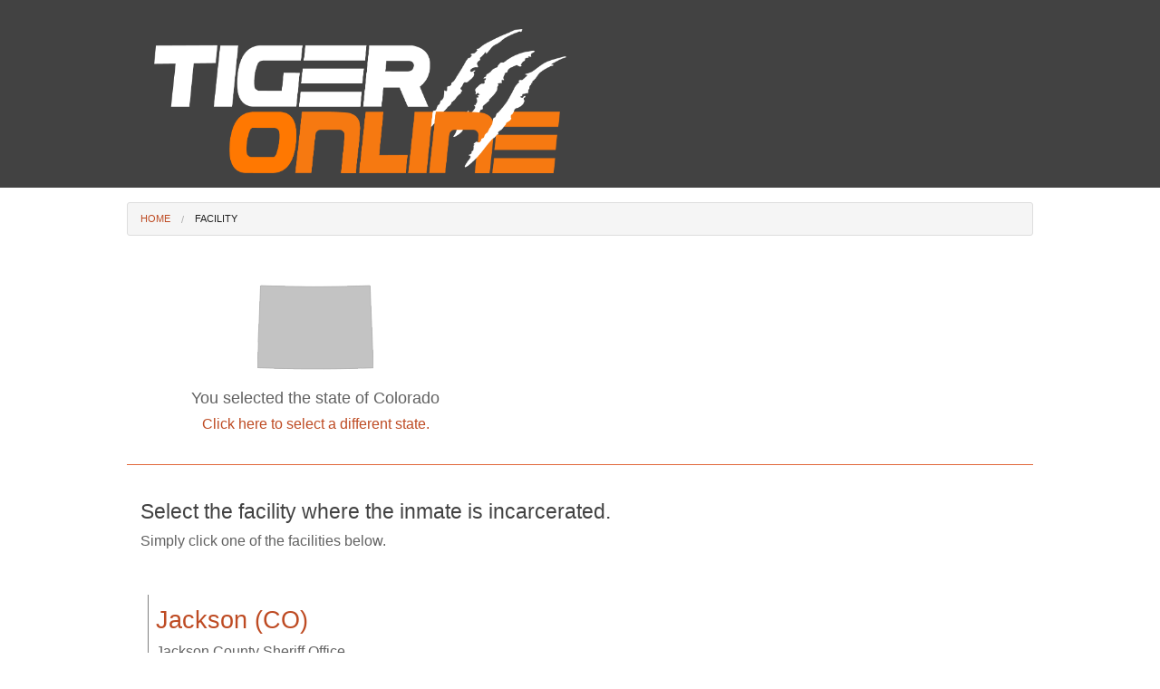

--- FILE ---
content_type: text/html; charset=utf-8
request_url: https://orders.tigercommissary.com/Services/SelectFacility.aspx?stateAbbr=co&stateName=Colorado
body_size: 2524
content:


<!DOCTYPE html>

<html lang="en-us" xmlns="http://www.w3.org/1999/xhtml">
<head id="Head1"><meta name="description" content="Tiger Commissary - Select the facility where the inmate is incarcerated to see which services are available at the facility." /><meta http-equiv="X-UA-Compatible" content="IE=EDGE" /><meta charset="utf-8" /><meta name="viewport" content="width=device-width, initial-scale=1.0" /><title>
	Tiger Commissary - Online Services
</title><link rel="stylesheet" href="css/foundation2025.css" /></head>
<body>
    <form method="post" action="./SelectFacility.aspx?stateAbbr=co&amp;stateName=Colorado" id="form1">
<div class="aspNetHidden">
<input type="hidden" name="__VIEWSTATE" id="__VIEWSTATE" value="/[base64]" />
</div>

<div class="aspNetHidden">

	<input type="hidden" name="__VIEWSTATEGENERATOR" id="__VIEWSTATEGENERATOR" value="EFD07655" />
</div>
        <div class="topLogo">
            <div class="row">
                <div class="large-12 columns">
                    <div class="small-12 medium-12 large-6 columns">
                        <a href="Default.aspx" title="home">
                            <img src="img/TigerONLINE-Full.png" title="tiger logo" alt="tiger logo" fetchpriority="high" /></a>
                    </div>
                    <div class="large-6 columns show-for-large-only">
                        &nbsp; 
                    </div>
                </div>
            </div>
        </div>
        <div class="row">
            <br />
            <ul class="breadcrumbs">
                <li><a href="Default.aspx" title="home">Home</a></li>
                <li class="current">Facility</li>
                
            </ul>
            <div class="small-12 medium-6 large-5 columns text-center">
                <div class="homeContent">
                    <div class="show-for-medium-up">
                        <img src="img/co128.png" id="imgState" alt="state" height="128" width="128" />
                    </div>
                    <h5 id="lblChoosenState">You selected the state of Colorado</h5>
                    <a href="Default.aspx" title="home">Click here to select a different state.</a>
                </div>
            </div>
        </div>
        <div class="row">
            <hr />
            <div class="large-12 columns">
                <div class="homeContent">
                    <h4>Select the facility where the inmate is incarcerated.</h4>
                    <h6>Simply click one of the facilities below.</h6>
                </div>
            </div>
            <div class="large-12 columns">
                <div class="homeContent">
                    <div class='show-for-medium-up'><div class='large-12 columns selectFacility'><h3><a href='SelectOnlineService.aspx?np=service&fId=540&fCode=jacksonCO&stateAbbr=CO&stateName=Colorado' title='Jackson (CO)'>Jackson (CO)</a></h3><h6>Jackson County Sheriff Office</h6><h6>Walden, CO</h6></div> </div> <div class='show-for-small-only'><h3><a href='SelectOnlineService.aspx?np=service&fId=540&fCode=jacksonCO&stateAbbr=CO&stateName=Colorado' title='Jackson County Sheriff Office'>Jackson County Sheriff Office</a></h3></div> 
                </div>
            </div>
        </div>
        <div class="footer">
            <div class="row">
                <div class="large-12 columns text-center">
                    <div class="small-12 medium-4 large-4 columns">
                        <br />
                        <h5><a href="Default.aspx" title="home">home</a></h5>
                    </div>
                    <div class="small-12 medium-4 large-4 columns">
                        <br />
                        <h5><a href="SearchOrder.aspx" title="search order">where's my order?</a></h5>
                    </div>
                    <div class="small-12 medium-4 large-4 columns">
                        <br />
                        <h5><a href="PrivacyPolicy.aspx" title="privacy policy">privacy policy</a></h5>
                    </div>
                    <div class="small-12 medium-4 large-4 columns">
                        <br />
                        <h5><a href="Help.aspx" title="help">help topics</a></h5>
                    </div>
                    <div class="small-12 medium-4 large-4 columns">
                        <br />
                        <h5><a href="EmailSupport.aspx" title="Email | Tiger Correctional">email support</a></h5>
                        <br />
                    </div>
                    <div class="small-12 medium-4 large-4 columns">
                        <br />
                        <h5><a href="http://www.nmlsconsumeraccess.org/" title="NMLS Consumer Access">nmls #1124974</a></h5>
                        <br />
                    </div>
                </div>
            </div>
        </div>
    </form>
    <!-- Google tag (gtag.js) -->
    <script async src="https://www.googletagmanager.com/gtag/js?id=G-9WC5RLQ5SR"></script>
    <script>
        window.dataLayer = window.dataLayer || [];
        function gtag() { dataLayer.push(arguments); }
        gtag('js', new Date());

        gtag('config', 'G-9WC5RLQ5SR');
    </script>
</body>
</html>


--- FILE ---
content_type: text/css
request_url: https://orders.tigercommissary.com/Services/css/foundation2025.css
body_size: 21605
content:
meta.foundation-version {
    font-family: "/5.1.0/";
}

meta.foundation-mq-small {
    font-family: "/only screen and (max-width: 40em)/";
    width: 0em;
}

meta.foundation-mq-medium {
    font-family: "/only screen and (min-width:40.063em)/";
    width: 40.063em;
}

meta.foundation-mq-large {
    font-family: "/only screen and (min-width:64.063em)/";
    width: 64.063em;
}

meta.foundation-mq-xlarge {
    font-family: "/only screen and (min-width:90.063em)/";
    width: 90.063em;
}

meta.foundation-mq-xxlarge {
    font-family: "/only screen and (min-width:120.063em)/";
    width: 120.063em;
}

meta.foundation-data-attribute-namespace {
    font-family: false;
}

html, body {
    height: 100%;
}

*,
*:before,
*:after {
    -moz-box-sizing: border-box;
    -webkit-box-sizing: border-box;
    box-sizing: border-box;
}

html,
body {
    font-size: 100%;
}

body {
    background: white;
    color: #212121;
    padding: 0;
    margin: 0;
    font-family: "Helvetica Neue", "Helvetica", Helvetica, Arial, sans-serif;
    font-weight: normal;
    font-style: normal;
    line-height: 1;
    position: relative;
    cursor: default;
}

mark{background-color:#FFC87D;color:#424242;}

a:hover {
    cursor: pointer;
}

img,
object,
embed {
    max-width: 100%;
    height: auto;
}

object,
embed {
    height: 100%;
}

img {
    -ms-interpolation-mode: bicubic;
}

#map_canvas img,
#map_canvas embed,
#map_canvas object,
.map_canvas img,
.map_canvas embed,
.map_canvas object {
    max-width: none !important;
}

.left {
    float: left !important;
}

.right {
    float: right !important;
}

.clearfix {
    *zoom: 1;
}

    .clearfix:before, .clearfix:after {
        content: " ";
        display: table;
    }

    .clearfix:after {
        clear: both;
    }

.hide {
    display: none;
}

.antialiased {
    -webkit-font-smoothing: antialiased;
    -moz-osx-font-smoothing: grayscale;
}

img {
    display: inline-block;
    vertical-align: middle;
}

textarea {
    height: auto;
    min-height: 50px;
}

select {
    width: 100%;
}

.row {
    width: 100%;
    margin-left: auto;
    margin-right: auto;
    margin-top: 0;
    margin-bottom: 0;
    max-width: 62.5em;
    *zoom: 1;
}

    .row:before, .row:after {
        content: " ";
        display: table;
    }

    .row:after {
        clear: both;
    }

    .row.collapse > .column,
    .row.collapse > .columns {
        padding-left: 0;
        padding-right: 0;
        float: left;
    }

    .row.collapse .row {
        margin-left: 0;
        margin-right: 0;
    }

    .row .row {
        width: auto;
        margin-left: -0.9375em;
        margin-right: -0.9375em;
        margin-top: 0;
        margin-bottom: 0;
        max-width: none;
        *zoom: 1;
    }

        .row .row:before, .row .row:after {
            content: " ";
            display: table;
        }

        .row .row:after {
            clear: both;
        }

        .row .row.collapse {
            width: auto;
            margin: 0;
            max-width: none;
            *zoom: 1;
        }

            .row .row.collapse:before, .row .row.collapse:after {
                content: " ";
                display: table;
            }

            .row .row.collapse:after {
                clear: both;
            }

.column,
.columns {
    padding-left: 0.9375em;
    padding-right: 0.9375em;
    width: 100%;
    float: left;
}

@media only screen {
    .column.small-centered,
    .columns.small-centered {
        margin-left: auto;
        margin-right: auto;
        float: none;
    }

    .column.small-uncentered,
    .columns.small-uncentered {
        margin-left: 0;
        margin-right: 0;
        float: left;
    }

        .column.small-uncentered.opposite,
        .columns.small-uncentered.opposite {
            float: right;
        }

    .small-push-0 {
        left: 0%;
        right: auto;
    }

    .small-pull-0 {
        right: 0%;
        left: auto;
    }

    .small-push-1 {
        left: 8.33333%;
        right: auto;
    }

    .small-pull-1 {
        right: 8.33333%;
        left: auto;
    }

    .small-push-2 {
        left: 16.66667%;
        right: auto;
    }

    .small-pull-2 {
        right: 16.66667%;
        left: auto;
    }

    .small-push-3 {
        left: 25%;
        right: auto;
    }

    .small-pull-3 {
        right: 25%;
        left: auto;
    }

    .small-push-4 {
        left: 33.33333%;
        right: auto;
    }

    .small-pull-4 {
        right: 33.33333%;
        left: auto;
    }

    .small-push-5 {
        left: 41.66667%;
        right: auto;
    }

    .small-pull-5 {
        right: 41.66667%;
        left: auto;
    }

    .small-push-6 {
        left: 50%;
        right: auto;
    }

    .small-pull-6 {
        right: 50%;
        left: auto;
    }

    .small-push-7 {
        left: 58.33333%;
        right: auto;
    }

    .small-pull-7 {
        right: 58.33333%;
        left: auto;
    }

    .small-push-8 {
        left: 66.66667%;
        right: auto;
    }

    .small-pull-8 {
        right: 66.66667%;
        left: auto;
    }

    .small-push-9 {
        left: 75%;
        right: auto;
    }

    .small-pull-9 {
        right: 75%;
        left: auto;
    }

    .small-push-10 {
        left: 83.33333%;
        right: auto;
    }

    .small-pull-10 {
        right: 83.33333%;
        left: auto;
    }

    .small-push-11 {
        left: 91.66667%;
        right: auto;
    }

    .small-pull-11 {
        right: 91.66667%;
        left: auto;
    }

    .column,
    .columns {
        position: relative;
        padding-left: 0.9375em;
        padding-right: 0.9375em;
        float: left;
    }

    .small-1 {
        width: 8.33333%;
    }

    .small-2 {
        width: 16.66667%;
    }

    .small-3 {
        width: 25%;
    }

    .small-4 {
        width: 33.33333%;
    }

    .small-5 {
        width: 41.66667%;
    }

    .small-6 {
        width: 50%;
    }

    .small-7 {
        width: 58.33333%;
    }

    .small-8 {
        width: 66.66667%;
    }

    .small-9 {
        width: 75%;
    }

    .small-10 {
        width: 83.33333%;
    }

    .small-11 {
        width: 91.66667%;
    }

    .small-12 {
        width: 100%;
    }

    [class*="column"] + [class*="column"]:last-child {
        float: left;
    }

    [class*="column"] + [class*="column"].end {
        float: left;
    }

    .small-offset-0 {
        margin-left: 0% !important;
    }

    .small-offset-1 {
        margin-left: 8.33333% !important;
    }

    .small-offset-2 {
        margin-left: 16.66667% !important;
    }

    .small-offset-3 {
        margin-left: 25% !important;
    }

    .small-offset-4 {
        margin-left: 33.33333% !important;
    }

    .small-offset-5 {
        margin-left: 41.66667% !important;
    }

    .small-offset-6 {
        margin-left: 50% !important;
    }

    .small-offset-7 {
        margin-left: 58.33333% !important;
    }

    .small-offset-8 {
        margin-left: 66.66667% !important;
    }

    .small-offset-9 {
        margin-left: 75% !important;
    }

    .small-offset-10 {
        margin-left: 83.33333% !important;
    }

    .small-offset-11 {
        margin-left: 91.66667% !important;
    }

    .small-reset-order,
    .small-reset-order {
        margin-left: 0;
        margin-right: 0;
        left: auto;
        right: auto;
        float: left;
    }
}

@media only screen and (min-width: 40.063em) {
    .column.medium-centered,
    .columns.medium-centered {
        margin-left: auto;
        margin-right: auto;
        float: none;
    }

    .column.medium-uncentered,
    .columns.medium-uncentered {
        margin-left: 0;
        margin-right: 0;
        float: left;
    }

        .column.medium-uncentered.opposite,
        .columns.medium-uncentered.opposite {
            float: right;
        }

    .medium-push-0 {
        left: 0%;
        right: auto;
    }

    .medium-pull-0 {
        right: 0%;
        left: auto;
    }

    .medium-push-1 {
        left: 8.33333%;
        right: auto;
    }

    .medium-pull-1 {
        right: 8.33333%;
        left: auto;
    }

    .medium-push-2 {
        left: 16.66667%;
        right: auto;
    }

    .medium-pull-2 {
        right: 16.66667%;
        left: auto;
    }

    .medium-push-3 {
        left: 25%;
        right: auto;
    }

    .medium-pull-3 {
        right: 25%;
        left: auto;
    }

    .medium-push-4 {
        left: 33.33333%;
        right: auto;
    }

    .medium-pull-4 {
        right: 33.33333%;
        left: auto;
    }

    .medium-push-5 {
        left: 41.66667%;
        right: auto;
    }

    .medium-pull-5 {
        right: 41.66667%;
        left: auto;
    }

    .medium-push-6 {
        left: 50%;
        right: auto;
    }

    .medium-pull-6 {
        right: 50%;
        left: auto;
    }

    .medium-push-7 {
        left: 58.33333%;
        right: auto;
    }

    .medium-pull-7 {
        right: 58.33333%;
        left: auto;
    }

    .medium-push-8 {
        left: 66.66667%;
        right: auto;
    }

    .medium-pull-8 {
        right: 66.66667%;
        left: auto;
    }

    .medium-push-9 {
        left: 75%;
        right: auto;
    }

    .medium-pull-9 {
        right: 75%;
        left: auto;
    }

    .medium-push-10 {
        left: 83.33333%;
        right: auto;
    }

    .medium-pull-10 {
        right: 83.33333%;
        left: auto;
    }

    .medium-push-11 {
        left: 91.66667%;
        right: auto;
    }

    .medium-pull-11 {
        right: 91.66667%;
        left: auto;
    }

    .column,
    .columns {
        position: relative;
        padding-left: 0.9375em;
        padding-right: 0.9375em;
        float: left;
    }

    .medium-1 {
        width: 8.33333%;
    }

    .medium-2 {
        width: 16.66667%;
    }

    .medium-3 {
        width: 25%;
    }

    .medium-4 {
        width: 33.33333%;
    }

    .medium-5 {
        width: 41.66667%;
    }

    .medium-6 {
        width: 50%;
    }

    .medium-7 {
        width: 58.33333%;
    }

    .medium-8 {
        width: 66.66667%;
    }

    .medium-9 {
        width: 75%;
    }

    .medium-10 {
        width: 83.33333%;
    }

    .medium-11 {
        width: 91.66667%;
    }

    .medium-12 {
        width: 100%;
    }

    [class*="column"] + [class*="column"]:last-child {
        float: left;
    }

    [class*="column"] + [class*="column"].end {
        float: left;
    }

    .medium-offset-0 {
        margin-left: 0% !important;
    }

    .medium-offset-1 {
        margin-left: 8.33333% !important;
    }

    .medium-offset-2 {
        margin-left: 16.66667% !important;
    }

    .medium-offset-3 {
        margin-left: 25% !important;
    }

    .medium-offset-4 {
        margin-left: 33.33333% !important;
    }

    .medium-offset-5 {
        margin-left: 41.66667% !important;
    }

    .medium-offset-6 {
        margin-left: 50% !important;
    }

    .medium-offset-7 {
        margin-left: 58.33333% !important;
    }

    .medium-offset-8 {
        margin-left: 66.66667% !important;
    }

    .medium-offset-9 {
        margin-left: 75% !important;
    }

    .medium-offset-10 {
        margin-left: 83.33333% !important;
    }

    .medium-offset-11 {
        margin-left: 91.66667% !important;
    }

    .medium-reset-order,
    .medium-reset-order {
        margin-left: 0;
        margin-right: 0;
        left: auto;
        right: auto;
        float: left;
    }

    .push-0 {
        left: 0%;
        right: auto;
    }

    .pull-0 {
        right: 0%;
        left: auto;
    }

    .push-1 {
        left: 8.33333%;
        right: auto;
    }

    .pull-1 {
        right: 8.33333%;
        left: auto;
    }

    .push-2 {
        left: 16.66667%;
        right: auto;
    }

    .pull-2 {
        right: 16.66667%;
        left: auto;
    }

    .push-3 {
        left: 25%;
        right: auto;
    }

    .pull-3 {
        right: 25%;
        left: auto;
    }

    .push-4 {
        left: 33.33333%;
        right: auto;
    }

    .pull-4 {
        right: 33.33333%;
        left: auto;
    }

    .push-5 {
        left: 41.66667%;
        right: auto;
    }

    .pull-5 {
        right: 41.66667%;
        left: auto;
    }

    .push-6 {
        left: 50%;
        right: auto;
    }

    .pull-6 {
        right: 50%;
        left: auto;
    }

    .push-7 {
        left: 58.33333%;
        right: auto;
    }

    .pull-7 {
        right: 58.33333%;
        left: auto;
    }

    .push-8 {
        left: 66.66667%;
        right: auto;
    }

    .pull-8 {
        right: 66.66667%;
        left: auto;
    }

    .push-9 {
        left: 75%;
        right: auto;
    }

    .pull-9 {
        right: 75%;
        left: auto;
    }

    .push-10 {
        left: 83.33333%;
        right: auto;
    }

    .pull-10 {
        right: 83.33333%;
        left: auto;
    }

    .push-11 {
        left: 91.66667%;
        right: auto;
    }

    .pull-11 {
        right: 91.66667%;
        left: auto;
    }
}

@media only screen and (min-width: 64.063em) {
    .column.large-centered,
    .columns.large-centered {
        margin-left: auto;
        margin-right: auto;
        float: none;
    }

    .column.large-uncentered,
    .columns.large-uncentered {
        margin-left: 0;
        margin-right: 0;
        float: left;
    }

        .column.large-uncentered.opposite,
        .columns.large-uncentered.opposite {
            float: right;
        }

    .large-push-0 {
        left: 0%;
        right: auto;
    }

    .large-pull-0 {
        right: 0%;
        left: auto;
    }

    .large-push-1 {
        left: 8.33333%;
        right: auto;
    }

    .large-pull-1 {
        right: 8.33333%;
        left: auto;
    }

    .large-push-2 {
        left: 16.66667%;
        right: auto;
    }

    .large-pull-2 {
        right: 16.66667%;
        left: auto;
    }

    .large-push-3 {
        left: 25%;
        right: auto;
    }

    .large-pull-3 {
        right: 25%;
        left: auto;
    }

    .large-push-4 {
        left: 33.33333%;
        right: auto;
    }

    .large-pull-4 {
        right: 33.33333%;
        left: auto;
    }

    .large-push-5 {
        left: 41.66667%;
        right: auto;
    }

    .large-pull-5 {
        right: 41.66667%;
        left: auto;
    }

    .large-push-6 {
        left: 50%;
        right: auto;
    }

    .large-pull-6 {
        right: 50%;
        left: auto;
    }

    .large-push-7 {
        left: 58.33333%;
        right: auto;
    }

    .large-pull-7 {
        right: 58.33333%;
        left: auto;
    }

    .large-push-8 {
        left: 66.66667%;
        right: auto;
    }

    .large-pull-8 {
        right: 66.66667%;
        left: auto;
    }

    .large-push-9 {
        left: 75%;
        right: auto;
    }

    .large-pull-9 {
        right: 75%;
        left: auto;
    }

    .large-push-10 {
        left: 83.33333%;
        right: auto;
    }

    .large-pull-10 {
        right: 83.33333%;
        left: auto;
    }

    .large-push-11 {
        left: 91.66667%;
        right: auto;
    }

    .large-pull-11 {
        right: 91.66667%;
        left: auto;
    }

    .column,
    .columns {
        position: relative;
        padding-left: 0.9375em;
        padding-right: 0.9375em;
        float: left;
    }

    .large-1 {
        width: 8.33333%;
    }

    .large-2 {
        width: 16.66667%;
    }

    .large-3 {
        width: 25%;
    }

    .large-4 {
        width: 33.33333%;
    }

    .large-5 {
        width: 41.66667%;
    }

    .large-6 {
        width: 50%;
    }

    .large-7 {
        width: 58.33333%;
    }

    .large-8 {
        width: 66.66667%;
    }

    .large-9 {
        width: 75%;
    }

    .large-10 {
        width: 83.33333%;
    }

    .large-11 {
        width: 91.66667%;
    }

    .large-12 {
        width: 100%;
    }

    [class*="column"] + [class*="column"]:last-child {
        float: left;
    }

    [class*="column"] + [class*="column"].end {
        float: left;
    }

    .large-offset-0 {
        margin-left: 0% !important;
    }

    .large-offset-1 {
        margin-left: 8.33333% !important;
    }

    .large-offset-2 {
        margin-left: 16.66667% !important;
    }

    .large-offset-3 {
        margin-left: 25% !important;
    }

    .large-offset-4 {
        margin-left: 33.33333% !important;
    }

    .large-offset-5 {
        margin-left: 41.66667% !important;
    }

    .large-offset-6 {
        margin-left: 50% !important;
    }

    .large-offset-7 {
        margin-left: 58.33333% !important;
    }

    .large-offset-8 {
        margin-left: 66.66667% !important;
    }

    .large-offset-9 {
        margin-left: 75% !important;
    }

    .large-offset-10 {
        margin-left: 83.33333% !important;
    }

    .large-offset-11 {
        margin-left: 91.66667% !important;
    }

    .large-reset-order,
    .large-reset-order {
        margin-left: 0;
        margin-right: 0;
        left: auto;
        right: auto;
        float: left;
    }

    .push-0 {
        left: 0%;
        right: auto;
    }

    .pull-0 {
        right: 0%;
        left: auto;
    }

    .push-1 {
        left: 8.33333%;
        right: auto;
    }

    .pull-1 {
        right: 8.33333%;
        left: auto;
    }

    .push-2 {
        left: 16.66667%;
        right: auto;
    }

    .pull-2 {
        right: 16.66667%;
        left: auto;
    }

    .push-3 {
        left: 25%;
        right: auto;
    }

    .pull-3 {
        right: 25%;
        left: auto;
    }

    .push-4 {
        left: 33.33333%;
        right: auto;
    }

    .pull-4 {
        right: 33.33333%;
        left: auto;
    }

    .push-5 {
        left: 41.66667%;
        right: auto;
    }

    .pull-5 {
        right: 41.66667%;
        left: auto;
    }

    .push-6 {
        left: 50%;
        right: auto;
    }

    .pull-6 {
        right: 50%;
        left: auto;
    }

    .push-7 {
        left: 58.33333%;
        right: auto;
    }

    .pull-7 {
        right: 58.33333%;
        left: auto;
    }

    .push-8 {
        left: 66.66667%;
        right: auto;
    }

    .pull-8 {
        right: 66.66667%;
        left: auto;
    }

    .push-9 {
        left: 75%;
        right: auto;
    }

    .pull-9 {
        right: 75%;
        left: auto;
    }

    .push-10 {
        left: 83.33333%;
        right: auto;
    }

    .pull-10 {
        right: 83.33333%;
        left: auto;
    }

    .push-11 {
        left: 91.66667%;
        right: auto;
    }

    .pull-11 {
        right: 91.66667%;
        left: auto;
    }
}

meta.foundation-mq-topbar {
    font-family: "/only screen and (min-width:40.063em)/";
    width: 58.75em;
}

/* Wrapped around .top-bar to contain to grid width */
.contain-to-grid {
    width: 100%;
    background: #212121;
}

    .contain-to-grid .top-bar {
        margin-bottom: 0;
    }

.fixed {
    width: 100%;
    left: 0;
    position: fixed;
    top: 0;
    z-index: 99;
}

    .fixed.expanded:not(.top-bar) {
        overflow-y: auto;
        height: auto;
        width: 100%;
        max-height: 100%;
    }

        .fixed.expanded:not(.top-bar) .title-area {
            position: fixed;
            width: 100%;
            z-index: 99;
        }

        .fixed.expanded:not(.top-bar) .top-bar-section {
            z-index: 98;
            margin-top: 45px;
        }

.top-bar {
    overflow: hidden;
    height: 45px;
    line-height: 45px;
    position: relative;
    background: #212121;
    margin-bottom: 0;
}

    .top-bar ul {
        margin-bottom: 0;
        list-style: none;
    }

    .top-bar .row {
        max-width: none;
    }

    .top-bar form,
    .top-bar input {
        margin-bottom: 0;
    }

    .top-bar input {
        height: auto;
        padding-top: .35rem;
        padding-bottom: .35rem;
        font-size: 0.75rem;
    }

    .top-bar .button {
        padding-top: .45rem;
        padding-bottom: .35rem;
        margin-bottom: 0;
        font-size: 0.75rem;
    }

    .top-bar .title-area {
        position: relative;
        margin: 0;
    }

    .top-bar .name {
        height: 45px;
        margin: 0;
        font-size: 16px;
    }

        .top-bar .name h1 {
            line-height: 45px;
            font-size: 1.0625rem;
            margin: 0;
        }

            .top-bar .name h1 a {
                font-weight: normal;
                color: white;
                width: 50%;
                display: block;
                padding: 0 15px;
            }

    .top-bar .toggle-topbar {
        position: absolute;
        right: 0;
        top: 0;
    }

        .top-bar .toggle-topbar a {
            color: white;
            text-transform: uppercase;
            font-size: 0.8125rem;
            font-weight: bold;
            position: relative;
            display: block;
            padding: 0 15px;
            height: 45px;
            line-height: 45px;
        }

        .top-bar .toggle-topbar.menu-icon {
            right: 15px;
            top: 50%;
            margin-top: -16px;
            padding-left: 40px;
        }

            .top-bar .toggle-topbar.menu-icon a {
                height: 34px;
                line-height: 33px;
                padding: 0;
                padding-right: 25px;
                color: white;
                position: relative;
            }

                .top-bar .toggle-topbar.menu-icon a::after {
                    content: "";
                    position: absolute;
                    right: 0;
                    display: block;
                    width: 16px;
                    top: 0;
                    height: 0;
                    -webkit-box-shadow: 0 10px 0 1px white, 0 16px 0 1px white, 0 22px 0 1px white;
                    box-shadow: 0 10px 0 1px white, 0 16px 0 1px white, 0 22px 0 1px white;
                }

    .top-bar.expanded {
        height: auto;
        background: transparent;
    }

        .top-bar.expanded .title-area {
            background: #212121;
        }

        .top-bar.expanded .toggle-topbar a {
            color: #888888;
        }

            .top-bar.expanded .toggle-topbar a span {
                -webkit-box-shadow: 0 10px 0 1px #888888, 0 16px 0 1px #888888, 0 22px 0 1px #888888;
                box-shadow: 0 10px 0 1px #888888, 0 16px 0 1px #888888, 0 22px 0 1px #888888;
            }

.top-bar-section {
    left: 0;
    position: relative;
    width: auto;
    -webkit-transition: left 300ms ease-out;
    -moz-transition: left 300ms ease-out;
    transition: left 300ms ease-out;
}

    .top-bar-section ul {
        width: 100%;
        height: auto;
        display: block;
        background: #212121;
        font-size: 16px;
        margin: 0;
    }

    .top-bar-section .divider,
    .top-bar-section [role="separator"] {
        border-top: solid 1px #1a1a1a;
        clear: both;
        height: 1px;
        width: 100%;
    }

    .top-bar-section ul li > a {
        display: block;
        width: 100%;
        color: white;
        padding: 12px 0 12px 0;
        padding-left: 15px;
        font-family: "Helvetica Neue", "Helvetica", Helvetica, Arial, sans-serif;
        font-size: 0.8125rem;
        font-weight: normal;
        background: #212121;
    }

        .top-bar-section ul li > a.button {
            background: #BE4B23;
            font-size: 0.8125rem;
            padding-right: 15px;
            padding-left: 15px;
        }

            .top-bar-section ul li > a.button:hover {
                background: #AF3C14;
            }

            .top-bar-section ul li > a.button.secondary {
                background: #eeeeee;
            }

                .top-bar-section ul li > a.button.secondary:hover {
                    background: #cfcfcf;
                }

            .top-bar-section ul li > a.button.success {
                background: #5da423;
            }

                .top-bar-section ul li > a.button.success:hover {
                    background: #49821c;
                }

            .top-bar-section ul li > a.button.alert {
                background: #c60f13;
            }

                .top-bar-section ul li > a.button.alert:hover {
                    background: #a20c10;
                }

    .top-bar-section ul li:hover > a {
        background: #272727;
        color: white;
    }

    .top-bar-section ul li.active > a {
        background: #BE4B23;
        color: white;
    }

        .top-bar-section ul li.active > a:hover {
            background: #E1693C;
            color: white;
        }

    .top-bar-section .has-form {
        padding: 15px;
    }

    .top-bar-section .has-dropdown {
        position: relative;
    }

        .top-bar-section .has-dropdown > a:after {
            content: "";
            display: block;
            width: 0;
            height: 0;
            border: inset 5px;
            border-color: transparent transparent transparent rgba(255, 255, 255, 0.4);
            border-left-style: solid;
            margin-right: 15px;
            margin-top: -4.5px;
            position: absolute;
            top: 50%;
            right: 0;
        }

        .top-bar-section .has-dropdown.moved {
            position: static;
        }

            .top-bar-section .has-dropdown.moved > .dropdown {
                display: block;
            }

    .top-bar-section .dropdown {
        position: absolute;
        left: 100%;
        top: 0;
        display: none;
        z-index: 99;
    }

        .top-bar-section .dropdown li {
            width: 100%;
            height: auto;
        }

            .top-bar-section .dropdown li a {
                font-weight: normal;
                padding: 8px 15px;
            }

                .top-bar-section .dropdown li a.parent-link {
                    font-weight: normal;
                }

            .top-bar-section .dropdown li.title h5 {
                margin-bottom: 0;
            }

                .top-bar-section .dropdown li.title h5 a {
                    color: white;
                    line-height: 22.5px;
                    display: block;
                }

            .top-bar-section .dropdown li.has-form {
                padding: 8px 15px;
            }

            .top-bar-section .dropdown li .button {
                top: auto;
            }

        .top-bar-section .dropdown label {
            padding: 8px 15px 2px;
            margin-bottom: 0;
            text-transform: uppercase;
            color: #777777;
            font-weight: bold;
            font-size: 0.625rem;
        }

.js-generated {
    display: block;
}

@media only screen and (min-width: 40.063em) {
    .top-bar {
        background: #212121;
        *zoom: 1;
        overflow: visible;
    }

        .top-bar:before, .top-bar:after {
            content: " ";
            display: table;
        }

        .top-bar:after {
            clear: both;
        }

        .top-bar .toggle-topbar {
            display: none;
        }

        .top-bar .title-area {
            float: left;
        }

        .top-bar .name h1 a {
            width: auto;
        }

        .top-bar input,
        .top-bar .button {
            font-size: 0.875rem;
            position: relative;
            top: 7px;
        }

        .top-bar.expanded {
            background: #212121;
        }

    .contain-to-grid .top-bar {
        max-width: 62.5em;
        margin: 0 auto;
        margin-bottom: 0;
    }

    .top-bar-section {
        -webkit-transition: none 0 0;
        -moz-transition: none 0 0;
        transition: none 0 0;
        left: 0 !important;
    }

        .top-bar-section ul {
            width: auto;
            height: auto !important;
            display: inline;
        }

            .top-bar-section ul li {
                float: left;
            }

                .top-bar-section ul li .js-generated {
                    display: none;
                }

        .top-bar-section li.hover > a:not(.button) {
            background: #272727;
            color: white;
        }

        .top-bar-section li:not(.has-form) a:not(.button) {
            padding: 0 15px;
            line-height: 45px;
            background: #212121;
        }

            .top-bar-section li:not(.has-form) a:not(.button):hover {
                background: #272727;
            }

        .top-bar-section li.active:not(.has-form) a:not(.button) {
            padding: 0 15px;
            line-height: 45px;
            color: white;
            background: #BE4B23;
        }

            .top-bar-section li.active:not(.has-form) a:not(.button):hover {
                background: #E1693C;
            }

        .top-bar-section .has-dropdown > a {
            padding-right: 35px !important;
        }

            .top-bar-section .has-dropdown > a:after {
                content: "";
                display: block;
                width: 0;
                height: 0;
                border: inset 5px;
                border-color: rgba(255, 255, 255, 0.4) transparent transparent transparent;
                border-top-style: solid;
                margin-top: -2.5px;
                top: 22.5px;
            }

        .top-bar-section .has-dropdown.moved {
            position: relative;
        }

            .top-bar-section .has-dropdown.moved > .dropdown {
                display: none;
            }

        .top-bar-section .has-dropdown.hover > .dropdown, .top-bar-section .has-dropdown.not-click:hover > .dropdown {
            display: block;
        }

        .top-bar-section .has-dropdown .dropdown li.has-dropdown > a:after {
            border: none;
            content: "\00bb";
            top: 1rem;
            margin-top: -2px;
            right: 5px;
            line-height: 1.2;
        }

        .top-bar-section .dropdown {
            left: 0;
            top: auto;
            background: transparent;
            min-width: 100%;
        }

            .top-bar-section .dropdown li a {
                color: white;
                line-height: 1;
                white-space: nowrap;
                padding: 12px 15px;
                background: #212121;
            }

            .top-bar-section .dropdown li label {
                white-space: nowrap;
                background: #212121;
            }

            .top-bar-section .dropdown li .dropdown {
                left: 100%;
                top: 0;
            }

        .top-bar-section > ul > .divider, .top-bar-section > ul > [role="separator"] {
            border-bottom: none;
            border-top: none;
            border-right: solid 1px #4e4e4e;
            clear: none;
            height: 45px;
            width: 0;
        }

        .top-bar-section .has-form {
            background: #212121;
            padding: 0 15px;
            height: 45px;
        }

        .top-bar-section .right li .dropdown {
            left: auto;
            right: 0;
        }

            .top-bar-section .right li .dropdown li .dropdown {
                right: 100%;
            }

        .top-bar-section .left li .dropdown {
            right: auto;
            left: 0;
        }

            .top-bar-section .left li .dropdown li .dropdown {
                left: 100%;
            }

    .no-js .top-bar-section ul li:hover > a {
        background: #272727;
        color: white;
    }

    .no-js .top-bar-section ul li:active > a {
        background: #BE4B23;
        color: white;
    }

    .no-js .top-bar-section .has-dropdown:hover > .dropdown {
        display: block;
    }
}

.breadcrumbs {
    display: block;
    padding: 0.5625rem 0.875rem 0.5625rem;
    overflow: hidden;
    margin-left: 0;
    list-style: none;
    border-style: solid;
    border-width: 1px;
    background-color: whitesmoke;
    border-color: #dddddd;
    -webkit-border-radius: 3px;
    border-radius: 3px;
}

    .breadcrumbs > * {
        margin: 0;
        float: left;
        font-size: 0.6875rem;
        text-transform: uppercase;
    }

        .breadcrumbs > *:hover a, .breadcrumbs > *:focus a {
            text-decoration: underline;
        }

        .breadcrumbs > * a,
        .breadcrumbs > * span {
            text-transform: uppercase;
            color: #BE4B23;
        }

        .breadcrumbs > *.current {
            cursor: default;
            color: #212121;
        }

            .breadcrumbs > *.current a {
                cursor: default;
                color: #212121;
            }

            .breadcrumbs > *.current:hover, .breadcrumbs > *.current:hover a, .breadcrumbs > *.current:focus, .breadcrumbs > *.current:focus a {
                text-decoration: none;
            }

        .breadcrumbs > *.unavailable {
            color: #999999;
        }

            .breadcrumbs > *.unavailable a {
                color: #999999;
            }

                .breadcrumbs > *.unavailable:hover, .breadcrumbs > *.unavailable:hover a, .breadcrumbs > *.unavailable:focus,
                .breadcrumbs > *.unavailable a:focus {
                    text-decoration: none;
                    color: #999999;
                    cursor: default;
                }

        .breadcrumbs > *:before {
            content: "/";
            color: #aaaaaa;
            margin: 0 0.75rem;
            position: relative;
            top: 1px;
        }

        .breadcrumbs > *:first-child:before {
            content: " ";
            margin: 0;
        }

.alert-box {
    border-style: solid;
    border-width: 1px;
    display: block;
    font-weight: normal;
    margin-bottom: 1.25rem;
    position: relative;
    padding: 0.875rem 1.5rem 0.875rem 0.875rem;
    font-size: 0.8125rem;
    background-color: #BE4B23;
    border-color: #E1693C;
    color: white;
}

    .alert-box .close {
        font-size: 1.375rem;
        padding: 9px 6px 4px;
        line-height: 0;
        position: absolute;
        top: 50%;
        margin-top: -0.6875rem;
        right: 0.25rem;
        color: #212121;
        opacity: 0.3;
    }

        .alert-box .close:hover, .alert-box .close:focus {
            opacity: 0.5;
        }

    .alert-box.radius {
        -webkit-border-radius: 3px;
        border-radius: 3px;
    }

    .alert-box.round {
        -webkit-border-radius: 1000px;
        border-radius: 1000px;
    }

    .alert-box.success {
        background-color: #5da423;
        border-color: #508d1e;
        color: white;
    }

    .alert-box.alert {
        background-color: #c60f13;
        border-color: #aa0d10;
        color: white;
    }

    .alert-box.secondary {
        background-color: #eeeeee;
        border-color: #bdbdbd;
        color: #4f4f4f;
    }

    .alert-box.warning {
        background-color: #FFAA32;
        border-color: #FB9826;
        color: white;
    }

    .alert-box.info {
        background-color: #a0d3e8;
        border-color: #74bfdd;
        color: #4f4f4f;
    }

.inline-list {
    margin: 0 auto 1.0625rem auto;
    margin-left: -1.375rem;
    margin-right: 0;
    padding: 0;
    list-style: none;
    overflow: hidden;
}

    .inline-list > li {
        list-style: none;
        float: left;
        margin-left: 1.375rem;
        display: block;
    }

        .inline-list > li > * {
            display: block;
        }

button, .button {
    border-style: solid;
    border-width: 0px;
    cursor: pointer;
    font-family: "Helvetica Neue", "Helvetica", Helvetica, Arial, sans-serif;
    font-weight: normal;
    line-height: normal;
    margin: 0 0 1.25rem;
    position: relative;
    text-decoration: none;
    text-align: center;
    display: inline-block;
    padding-top: 1rem;
    padding-right: 2rem;
    padding-bottom: 1.0625rem;
    padding-left: 2rem;
    font-size: 1rem;
    /*     @else                            { font-size: $padding - rem-calc(2); } */
    background-color: #BE4B23;
    border-color: #CE5528;
    color: white;
    -webkit-transition: background-color 300ms ease-out;
    -moz-transition: background-color 300ms ease-out;
    transition: background-color 300ms ease-out;
    padding-top: 1.0625rem;
    padding-bottom: 1rem;
    -webkit-appearance: none;
    border: none;
    font-weight: normal !important;
}

    button:hover, button:focus, .button:hover, .button:focus {
        background-color: #CE5528;
    }

    button:hover, button:focus, .button:hover, .button:focus {
        color: white;
    }

    button.secondary, .button.secondary {
        background-color: #eeeeee;
        border-color: #bdbdbd;
        color: #212121;
    }

        button.secondary:hover, button.secondary:focus, .button.secondary:hover, .button.secondary:focus {
            background-color: #bdbdbd;
        }

        button.secondary:hover, button.secondary:focus, .button.secondary:hover, .button.secondary:focus {
            color: #212121;
        }

    button.success, .button.success {
        background-color: #5da423;
        border-color: #4a831c;
        color: white;
    }

        button.success:hover, button.success:focus, .button.success:hover, .button.success:focus {
            background-color: #4a831c;
        }

        button.success:hover, button.success:focus, .button.success:hover, .button.success:focus {
            color: white;
        }

    button.alert, .button.alert {
        background-color: #c60f13;
        border-color: #9e0c0f;
        color: white;
    }

        button.alert:hover, button.alert:focus, .button.alert:hover, .button.alert:focus {
            background-color: #9e0c0f;
        }

        button.alert:hover, button.alert:focus, .button.alert:hover, .button.alert:focus {
            color: white;
        }

    button.large, .button.large {
        padding-top: 1.125rem;
        padding-right: 2.25rem;
        padding-bottom: 1.1875rem;
        padding-left: 2.25rem;
        font-size: 1.25rem;
        /*     @else                            { font-size: $padding - rem-calc(2); } */
    }

    button.small, .button.small {
        padding-top: 0.875rem;
        padding-right: 1.25rem;
        padding-bottom: 0.9375rem;
        padding-left: 1.25rem;
        font-size: 0.8125rem;
        /*     @else                            { font-size: $padding - rem-calc(2); } */
    }

    button.tiny, .button.tiny {
        padding-top: 0.625rem;
        padding-right: 1.25rem;
        padding-bottom: 0.6875rem;
        padding-left: 1.25rem;
        font-size: 0.6875rem;
        /*     @else                            { font-size: $padding - rem-calc(2); } */
    }

    button.expand, .button.expand {
        padding-right: 0;
        padding-left: 0;
        width: 100%;
    }

    button.left-align, .button.left-align {
        text-align: left;
        text-indent: 0.75rem;
    }

    button.right-align, .button.right-align {
        text-align: right;
        padding-right: 0.75rem;
    }

    button.radius, .button.radius {
        -webkit-border-radius: 3px;
        border-radius: 3px;
    }

    button.round, .button.round {
        -webkit-border-radius: 1000px;
        border-radius: 1000px;
    }

    button.disabled, button[disabled], .button.disabled, .button[disabled] {
        background-color: #BE4B23;
        border-color: #CE5528;
        color: white;
        cursor: default;
        opacity: 0.7;
        -webkit-box-shadow: none;
        box-shadow: none;
    }

        button.disabled:hover, button.disabled:focus, button[disabled]:hover, button[disabled]:focus, .button.disabled:hover, .button.disabled:focus, .button[disabled]:hover, .button[disabled]:focus {
            background-color: #CE5528;
        }

        button.disabled:hover, button.disabled:focus, button[disabled]:hover, button[disabled]:focus, .button.disabled:hover, .button.disabled:focus, .button[disabled]:hover, .button[disabled]:focus {
            color: white;
        }

        button.disabled:hover, button.disabled:focus, button[disabled]:hover, button[disabled]:focus, .button.disabled:hover, .button.disabled:focus, .button[disabled]:hover, .button[disabled]:focus {
            background-color: #BE4B23;
        }

        button.disabled.secondary, button[disabled].secondary, .button.disabled.secondary, .button[disabled].secondary {
            background-color: #eeeeee;
            border-color: #bdbdbd;
            color: #212121;
            cursor: default;
            opacity: 0.7;
            -webkit-box-shadow: none;
            box-shadow: none;
        }

            button.disabled.secondary:hover, button.disabled.secondary:focus, button[disabled].secondary:hover, button[disabled].secondary:focus, .button.disabled.secondary:hover, .button.disabled.secondary:focus, .button[disabled].secondary:hover, .button[disabled].secondary:focus {
                background-color: #bdbdbd;
            }

            button.disabled.secondary:hover, button.disabled.secondary:focus, button[disabled].secondary:hover, button[disabled].secondary:focus, .button.disabled.secondary:hover, .button.disabled.secondary:focus, .button[disabled].secondary:hover, .button[disabled].secondary:focus {
                color: #212121;
            }

            button.disabled.secondary:hover, button.disabled.secondary:focus, button[disabled].secondary:hover, button[disabled].secondary:focus, .button.disabled.secondary:hover, .button.disabled.secondary:focus, .button[disabled].secondary:hover, .button[disabled].secondary:focus {
                background-color: #eeeeee;
            }

        button.disabled.success, button[disabled].success, .button.disabled.success, .button[disabled].success {
            background-color: #5da423;
            border-color: #4a831c;
            color: white;
            cursor: default;
            opacity: 0.7;
            -webkit-box-shadow: none;
            box-shadow: none;
        }

            button.disabled.success:hover, button.disabled.success:focus, button[disabled].success:hover, button[disabled].success:focus, .button.disabled.success:hover, .button.disabled.success:focus, .button[disabled].success:hover, .button[disabled].success:focus {
                background-color: #4a831c;
            }

            button.disabled.success:hover, button.disabled.success:focus, button[disabled].success:hover, button[disabled].success:focus, .button.disabled.success:hover, .button.disabled.success:focus, .button[disabled].success:hover, .button[disabled].success:focus {
                color: white;
            }

            button.disabled.success:hover, button.disabled.success:focus, button[disabled].success:hover, button[disabled].success:focus, .button.disabled.success:hover, .button.disabled.success:focus, .button[disabled].success:hover, .button[disabled].success:focus {
                background-color: #5da423;
            }

        button.disabled.alert, button[disabled].alert, .button.disabled.alert, .button[disabled].alert {
            background-color: #c60f13;
            border-color: #9e0c0f;
            color: white;
            cursor: default;
            opacity: 0.7;
            -webkit-box-shadow: none;
            box-shadow: none;
        }

            button.disabled.alert:hover, button.disabled.alert:focus, button[disabled].alert:hover, button[disabled].alert:focus, .button.disabled.alert:hover, .button.disabled.alert:focus, .button[disabled].alert:hover, .button[disabled].alert:focus {
                background-color: #9e0c0f;
            }

            button.disabled.alert:hover, button.disabled.alert:focus, button[disabled].alert:hover, button[disabled].alert:focus, .button.disabled.alert:hover, .button.disabled.alert:focus, .button[disabled].alert:hover, .button[disabled].alert:focus {
                color: white;
            }

            button.disabled.alert:hover, button.disabled.alert:focus, button[disabled].alert:hover, button[disabled].alert:focus, .button.disabled.alert:hover, .button.disabled.alert:focus, .button[disabled].alert:hover, .button[disabled].alert:focus {
                background-color: #c60f13;
            }

@media only screen and (min-width: 40.063em) {
    button, .button {
        display: inline-block;
    }
}

.button-group {
    list-style: none;
    margin: 0;
    left: 0;
    *zoom: 1;
}

    .button-group:before, .button-group:after {
        content: " ";
        display: table;
    }

    .button-group:after {
        clear: both;
    }

    .button-group li {
        margin: 0;
        float: left;
    }

        .button-group li > button, .button-group li .button {
            border-left: 1px solid;
            border-color: rgba(255, 255, 255, 0.5);
        }

        .button-group li:first-child button, .button-group li:first-child .button {
            border-left: 0;
        }

        .button-group li:first-child {
            margin-left: 0;
        }

    .button-group.radius > * > button, .button-group.radius > * .button {
        border-left: 1px solid;
        border-color: rgba(255, 255, 255, 0.5);
    }

    .button-group.radius > *:first-child button, .button-group.radius > *:first-child .button {
        border-left: 0;
    }

    .button-group.radius > *:first-child, .button-group.radius > *:first-child > a, .button-group.radius > *:first-child > button, .button-group.radius > *:first-child > .button {
        -moz-border-radius-bottomleft: 3px;
        -moz-border-radius-topleft: 3px;
        -webkit-border-bottom-left-radius: 3px;
        -webkit-border-top-left-radius: 3px;
        border-bottom-left-radius: 3px;
        border-top-left-radius: 3px;
    }

    .button-group.radius > *:last-child, .button-group.radius > *:last-child > a, .button-group.radius > *:last-child > button, .button-group.radius > *:last-child > .button {
        -moz-border-radius-bottomright: 3px;
        -moz-border-radius-topright: 3px;
        -webkit-border-bottom-right-radius: 3px;
        -webkit-border-top-right-radius: 3px;
        border-bottom-right-radius: 3px;
        border-top-right-radius: 3px;
    }

    .button-group.round > * > button, .button-group.round > * .button {
        border-left: 1px solid;
        border-color: rgba(255, 255, 255, 0.5);
    }

    .button-group.round > *:first-child button, .button-group.round > *:first-child .button {
        border-left: 0;
    }

    .button-group.round > *:first-child, .button-group.round > *:first-child > a, .button-group.round > *:first-child > button, .button-group.round > *:first-child > .button {
        -moz-border-radius-bottomleft: 1000px;
        -moz-border-radius-topleft: 1000px;
        -webkit-border-bottom-left-radius: 1000px;
        -webkit-border-top-left-radius: 1000px;
        border-bottom-left-radius: 1000px;
        border-top-left-radius: 1000px;
    }

    .button-group.round > *:last-child, .button-group.round > *:last-child > a, .button-group.round > *:last-child > button, .button-group.round > *:last-child > .button {
        -moz-border-radius-bottomright: 1000px;
        -moz-border-radius-topright: 1000px;
        -webkit-border-bottom-right-radius: 1000px;
        -webkit-border-top-right-radius: 1000px;
        border-bottom-right-radius: 1000px;
        border-top-right-radius: 1000px;
    }

    .button-group.even-2 li {
        width: 50%;
    }

        .button-group.even-2 li > button, .button-group.even-2 li .button {
            border-left: 1px solid;
            border-color: rgba(255, 255, 255, 0.5);
        }

        .button-group.even-2 li:first-child button, .button-group.even-2 li:first-child .button {
            border-left: 0;
        }

        .button-group.even-2 li button, .button-group.even-2 li .button {
            width: 95%;
        }

    .button-group.even-3 li {
        width: 33.33333%;
    }

        .button-group.even-3 li > button, .button-group.even-3 li .button {
            border-left: 1px solid;
            border-color: rgba(255, 255, 255, 0.5);
        }

        .button-group.even-3 li:first-child button, .button-group.even-3 li:first-child .button {
            border-left: 0;
        }

        .button-group.even-3 li button, .button-group.even-3 li .button {
            width: 100%;
        }

    .button-group.even-4 li {
        width: 25%;
    }

        .button-group.even-4 li > button, .button-group.even-4 li .button {
            border-left: 1px solid;
            border-color: rgba(255, 255, 255, 0.5);
        }

        .button-group.even-4 li:first-child button, .button-group.even-4 li:first-child .button {
            border-left: 0;
        }

        .button-group.even-4 li button, .button-group.even-4 li .button {
            width: 100%;
        }

    .button-group.even-5 li {
        width: 20%;
    }

        .button-group.even-5 li > button, .button-group.even-5 li .button {
            border-left: 1px solid;
            border-color: rgba(255, 255, 255, 0.5);
        }

        .button-group.even-5 li:first-child button, .button-group.even-5 li:first-child .button {
            border-left: 0;
        }

        .button-group.even-5 li button, .button-group.even-5 li .button {
            width: 100%;
        }

    .button-group.even-6 li {
        width: 16.66667%;
    }

        .button-group.even-6 li > button, .button-group.even-6 li .button {
            border-left: 1px solid;
            border-color: rgba(255, 255, 255, 0.5);
        }

        .button-group.even-6 li:first-child button, .button-group.even-6 li:first-child .button {
            border-left: 0;
        }

        .button-group.even-6 li button, .button-group.even-6 li .button {
            width: 100%;
        }

    .button-group.even-7 li {
        width: 14.28571%;
    }

        .button-group.even-7 li > button, .button-group.even-7 li .button {
            border-left: 1px solid;
            border-color: rgba(255, 255, 255, 0.5);
        }

        .button-group.even-7 li:first-child button, .button-group.even-7 li:first-child .button {
            border-left: 0;
        }

        .button-group.even-7 li button, .button-group.even-7 li .button {
            width: 100%;
        }

    .button-group.even-8 li {
        width: 12.5%;
    }

        .button-group.even-8 li > button, .button-group.even-8 li .button {
            border-left: 1px solid;
            border-color: rgba(255, 255, 255, 0.5);
        }

        .button-group.even-8 li:first-child button, .button-group.even-8 li:first-child .button {
            border-left: 0;
        }

        .button-group.even-8 li button, .button-group.even-8 li .button {
            width: 100%;
        }

.button-bar {
    *zoom: 1;
}

    .button-bar:before, .button-bar:after {
        content: " ";
        display: table;
    }

    .button-bar:after {
        clear: both;
    }

    .button-bar .button-group {
        float: left;
        margin-right: 0.625rem;
    }

        .button-bar .button-group div {
            overflow: hidden;
        }

/* Panels */
.panel {
    border-style: solid;
    border-width: 1px;
    border-color: #d8d8d8;
    margin-bottom: 1.25rem;
    padding: 1.25rem;
    background: #f2f2f2;
}

    .panel > :first-child {
        margin-top: 0;
    }

    .panel > :last-child {
        margin-bottom: 0;
    }

    .panel h1, .panel h2, .panel h3, .panel h4, .panel h5, .panel h6, .panel p {
        color: #212121;
    }

    .panel h1, .panel h2, .panel h3, .panel h4, .panel h5, .panel h6 {
        line-height: 1;
        margin-bottom: 0.625rem;
    }

        .panel h1.subheader, .panel h2.subheader, .panel h3.subheader, .panel h4.subheader, .panel h5.subheader, .panel h6.subheader {
            line-height: 1.4;
        }

    .panel.callout {
        border-style: solid;
        border-width: 1px;
        border-color: #f8ddc0;
        margin-bottom: 1.25rem;
        padding: 1.25rem;
        background: #fdf7f1;
    }

        .panel.callout > :first-child {
            margin-top: 0;
        }

        .panel.callout > :last-child {
            margin-bottom: 0;
        }

        .panel.callout h1, .panel.callout h2, .panel.callout h3, .panel.callout h4, .panel.callout h5, .panel.callout h6, .panel.callout p {
            color: #212121;
        }

        .panel.callout h1, .panel.callout h2, .panel.callout h3, .panel.callout h4, .panel.callout h5, .panel.callout h6 {
            line-height: 1;
            margin-bottom: 0.625rem;
        }

            .panel.callout h1.subheader, .panel.callout h2.subheader, .panel.callout h3.subheader, .panel.callout h4.subheader, .panel.callout h5.subheader, .panel.callout h6.subheader {
                line-height: 1.4;
            }

        .panel.callout a {
            color: #BE4B23;
        }

    .panel.radius {
        -webkit-border-radius: 3px;
        border-radius: 3px;
    }

.dropdown.button, button.dropdown {
    position: relative;
    padding-right: 3.5625rem;
}

    .dropdown.button:before, button.dropdown:before {
        position: absolute;
        content: "";
        width: 0;
        height: 0;
        display: block;
        border-style: solid;
        border-color: white transparent transparent transparent;
        top: 50%;
    }

    .dropdown.button:before, button.dropdown:before {
        border-width: 0.375rem;
        right: 1.40625rem;
        margin-top: -0.15625rem;
    }

    .dropdown.button:before, button.dropdown:before {
        border-color: white transparent transparent transparent;
    }

    .dropdown.button.tiny, button.dropdown.tiny {
        padding-right: 2.625rem;
    }

        .dropdown.button.tiny:before, button.dropdown.tiny:before {
            border-width: 0.375rem;
            right: 1.125rem;
            margin-top: -0.125rem;
        }

        .dropdown.button.tiny:before, button.dropdown.tiny:before {
            border-color: white transparent transparent transparent;
        }

    .dropdown.button.small, button.dropdown.small {
        padding-right: 3.0625rem;
    }

        .dropdown.button.small:before, button.dropdown.small:before {
            border-width: 0.4375rem;
            right: 1.3125rem;
            margin-top: -0.15625rem;
        }

        .dropdown.button.small:before, button.dropdown.small:before {
            border-color: white transparent transparent transparent;
        }

    .dropdown.button.large, button.dropdown.large {
        padding-right: 3.625rem;
    }

        .dropdown.button.large:before, button.dropdown.large:before {
            border-width: 0.3125rem;
            right: 1.71875rem;
            margin-top: -0.15625rem;
        }

        .dropdown.button.large:before, button.dropdown.large:before {
            border-color: white transparent transparent transparent;
        }

    .dropdown.button.secondary:before, button.dropdown.secondary:before {
        border-color: #212121 transparent transparent transparent;
    }

/* Image Thumbnails */
.th {
    line-height: 0;
    display: inline-block;
    border: solid 4px white;
    max-width: 100%;
    -webkit-box-shadow: 0 0 0 1px rgba(0, 0, 0, 0.2);
    box-shadow: 0 0 0 1px rgba(0, 0, 0, 0.2);
    -webkit-transition: all 200ms ease-out;
    -moz-transition: all 200ms ease-out;
    transition: all 200ms ease-out;
}

    .th:hover, .th:focus {
        -webkit-box-shadow: 0 0 6px 1px rgba(218, 126, 24, 0.5);
        box-shadow: 0 0 6px 1px rgba(218, 126, 24, 0.5);
    }

    .th.radius {
        -webkit-border-radius: 3px;
        border-radius: 3px;
    }

/* Pricing Tables */
.pricing-table {
    border: solid 1px #dddddd;
    margin-left: 0;
    margin-bottom: 1.25rem;
}

    .pricing-table * {
        list-style: none;
        line-height: 1;
    }

    .pricing-table .title {
        background-color: #212121;
        padding: 0.9375rem 1.25rem;
        text-align: center;
        color: #eeeeee;
        font-weight: normal;
        font-size: 1rem;
        font-family: "Helvetica Neue", "Helvetica", Helvetica, Arial, sans-serif;
    }

    .pricing-table .price {
        background-color: #f6f6f6;
        padding: 0.9375rem 1.25rem;
        text-align: center;
        color: #212121;
        font-weight: normal;
        font-size: 2rem;
        font-family: "Helvetica Neue", "Helvetica", Helvetica, Arial, sans-serif;
    }

    .pricing-table .description {
        background-color: white;
        padding: 0.9375rem;
        text-align: center;
        color: #777777;
        font-size: 0.75rem;
        font-weight: normal;
        line-height: 1.4;
        border-bottom: dotted 1px #dddddd;
    }

    .pricing-table .bullet-item {
        background-color: white;
        padding: 0.9375rem;
        text-align: center;
        color: #212121;
        font-size: 0.875rem;
        font-weight: normal;
        border-bottom: dotted 1px #dddddd;
    }

    .pricing-table .cta-button {
        background-color: white;
        text-align: center;
        padding: 1.25rem 1.25rem 0;
    }

@-webkit-keyframes rotate {
    from {
        -webkit-transform: rotate(0deg);
    }

    to {
        -webkit-transform: rotate(360deg);
    }
}

@-moz-keyframes rotate {
    from {
        -moz-transform: rotate(0deg);
    }

    to {
        -moz-transform: rotate(360deg);
    }
}

@-o-keyframes rotate {
    from {
        -o-transform: rotate(0deg);
    }

    to {
        -o-transform: rotate(360deg);
    }
}

@keyframes rotate {
    from {
        transform: rotate(0deg);
    }

    to {
        transform: rotate(360deg);
    }
}

/* Orbit Graceful Loading */
.slideshow-wrapper {
    position: relative;
}

    .slideshow-wrapper ul {
        list-style-type: none;
        margin: 0;
    }

        .slideshow-wrapper ul li,
        .slideshow-wrapper ul li .orbit-caption {
            display: none;
        }

            .slideshow-wrapper ul li:first-child {
                display: block;
            }

    .slideshow-wrapper .orbit-container {
        background-color: transparent;
    }

        .slideshow-wrapper .orbit-container li {
            display: block;
        }

            .slideshow-wrapper .orbit-container li .orbit-caption {
                display: block;
            }

.preloader {
    display: block;
    width: 40px;
    height: 40px;
    position: absolute;
    top: 50%;
    left: 50%;
    margin-top: -20px;
    margin-left: -20px;
    border: solid 3px;
    border-color: #555555 white;
    -webkit-border-radius: 1000px;
    border-radius: 1000px;
    -webkit-animation-name: rotate;
    -webkit-animation-duration: 1.5s;
    -webkit-animation-iteration-count: infinite;
    -webkit-animation-timing-function: linear;
    -moz-animation-name: rotate;
    -moz-animation-duration: 1.5s;
    -moz-animation-iteration-count: infinite;
    -moz-animation-timing-function: linear;
    -o-animation-name: rotate;
    -o-animation-duration: 1.5s;
    -o-animation-iteration-count: infinite;
    -o-animation-timing-function: linear;
    animation-name: rotate;
    animation-duration: 1.5s;
    animation-iteration-count: infinite;
    animation-timing-function: linear;
}

.orbit-container {
    overflow: hidden;
    width: 100%;
    position: relative;
    background: none;
}

    .orbit-container .orbit-slides-container {
        list-style: none;
        margin: 0;
        padding: 0;
        position: relative;
        -webkit-transform: translateZ(0);
    }

        .orbit-container .orbit-slides-container img {
            display: block;
            max-width: 100%;
        }

        .orbit-container .orbit-slides-container > * {
            position: absolute;
            top: 0;
            width: 100%;
            margin-left: 100%;
        }

            .orbit-container .orbit-slides-container > *:first-child {
                margin-left: 0%;
            }

            .orbit-container .orbit-slides-container > * .orbit-caption {
                position: absolute;
                bottom: 0;
                background-color: rgba(51, 51, 51, 0.8);
                color: white;
                width: 100%;
                padding: 0.625rem 0.875rem;
                font-size: 0.875rem;
            }

    .orbit-container .orbit-slide-number {
        position: absolute;
        top: 10px;
        left: 10px;
        font-size: 12px;
        color: white;
        background: rgba(0, 0, 0, 0);
        z-index: 10;
    }

        .orbit-container .orbit-slide-number span {
            font-weight: 700;
            padding: 0.3125rem;
        }

    .orbit-container .orbit-timer {
        position: absolute;
        top: 12px;
        right: 10px;
        height: 6px;
        width: 100px;
        z-index: 10;
    }

        .orbit-container .orbit-timer .orbit-progress {
            height: 3px;
            background-color: rgba(255, 255, 255, 0.3);
            display: block;
            width: 0%;
            position: relative;
            right: 20px;
            top: 5px;
        }

        .orbit-container .orbit-timer > span {
            display: none;
            position: absolute;
            top: 0px;
            right: 0;
            width: 11px;
            height: 14px;
            border: solid 4px white;
            border-top: none;
            border-bottom: none;
        }

        .orbit-container .orbit-timer.paused > span {
            right: -4px;
            top: 0px;
            width: 11px;
            height: 14px;
            border: inset 8px;
            border-right-style: solid;
            border-color: transparent transparent transparent white;
        }

            .orbit-container .orbit-timer.paused > span.dark {
                border-color: transparent transparent transparent #212121;
            }

    .orbit-container:hover .orbit-timer > span {
        display: block;
    }

    .orbit-container .orbit-prev,
    .orbit-container .orbit-next {
        position: absolute;
        top: 45%;
        margin-top: -25px;
        width: 36px;
        height: 60px;
        line-height: 50px;
        color: white;
        background-color: none;
        text-indent: -9999px !important;
        z-index: 10;
    }

        .orbit-container .orbit-prev:hover,
        .orbit-container .orbit-next:hover {
            background-color: rgba(0, 0, 0, 0.3);
        }

        .orbit-container .orbit-prev > span,
        .orbit-container .orbit-next > span {
            position: absolute;
            top: 50%;
            margin-top: -10px;
            display: block;
            width: 0;
            height: 0;
            border: inset 10px;
        }

    .orbit-container .orbit-prev {
        left: 0;
    }

        .orbit-container .orbit-prev > span {
            border-right-style: solid;
            border-color: transparent;
            border-right-color: white;
        }

        .orbit-container .orbit-prev:hover > span {
            border-right-color: white;
        }

    .orbit-container .orbit-next {
        right: 0;
    }

        .orbit-container .orbit-next > span {
            border-color: transparent;
            border-left-style: solid;
            border-left-color: white;
            left: 50%;
            margin-left: -4px;
        }

        .orbit-container .orbit-next:hover > span {
            border-left-color: white;
        }

.orbit-bullets-container {
    text-align: center;
}

.orbit-bullets {
    margin: 0 auto 30px auto;
    overflow: hidden;
    position: relative;
    top: 10px;
    float: none;
    text-align: center;
    display: block;
}

    .orbit-bullets li {
        display: inline-block;
        width: 0.5625rem;
        height: 0.5625rem;
        background: #cccccc;
        float: none;
        margin-right: 6px;
        -webkit-border-radius: 1000px;
        border-radius: 1000px;
    }

        .orbit-bullets li.active {
            background: #999999;
        }

        .orbit-bullets li:last-child {
            margin-right: 0;
        }

.touch .orbit-container .orbit-prev,
.touch .orbit-container .orbit-next {
    display: none;
}

.touch .orbit-bullets {
    display: none;
}

@media only screen and (min-width: 40.063em) {
    .touch .orbit-container .orbit-prev,
    .touch .orbit-container .orbit-next {
        display: inherit;
    }

    .touch .orbit-bullets {
        display: block;
    }
}

@media only screen and (max-width: 40em) {
    .orbit-stack-on-small .orbit-slides-container {
        height: auto !important;
    }

        .orbit-stack-on-small .orbit-slides-container > * {
            position: relative;
            margin-left: 0% !important;
        }

    .orbit-stack-on-small .orbit-timer,
    .orbit-stack-on-small .orbit-next,
    .orbit-stack-on-small .orbit-prev,
    .orbit-stack-on-small .orbit-bullets {
        display: none;
    }
}

[data-magellan-expedition] {
    background: white;
    z-index: 50;
    min-width: 100%;
    padding: 10px;
}

    [data-magellan-expedition] .sub-nav {
        margin-bottom: 0;
    }

        [data-magellan-expedition] .sub-nav dd {
            margin-bottom: 0;
        }

        [data-magellan-expedition] .sub-nav a {
            line-height: 1.8em;
        }

.tabs {
    *zoom: 1;
    margin-bottom: 0 !important;
}

    .tabs:before, .tabs:after {
        content: " ";
        display: table;
    }

    .tabs:after {
        clear: both;
    }

    .tabs dd {
        position: relative;
        margin-bottom: 0 !important;
        top: 1px;
        float: left;
    }

        .tabs dd > a {
            display: block;
            background: #efefef;
            color: #222222;
            padding-top: 1rem;
            padding-right: 2rem;
            padding-bottom: 1.0625rem;
            padding-left: 2rem;
            font-family: "Helvetica Neue", "Helvetica", Helvetica, Arial, sans-serif;
            font-size: 1rem;
        }

            .tabs dd > a:hover {
                background: #e1e1e1;
            }

        .tabs dd.active a {
            background: white;
        }

    .tabs.radius dd:first-child a {
        -moz-border-radius-bottomleft: 3px;
        -moz-border-radius-topleft: 3px;
        -webkit-border-bottom-left-radius: 3px;
        -webkit-border-top-left-radius: 3px;
        border-bottom-left-radius: 3px;
        border-top-left-radius: 3px;
    }

    .tabs.radius dd:last-child a {
        -moz-border-radius-bottomright: 3px;
        -moz-border-radius-topright: 3px;
        -webkit-border-bottom-right-radius: 3px;
        -webkit-border-top-right-radius: 3px;
        border-bottom-right-radius: 3px;
        border-top-right-radius: 3px;
    }

    .tabs.vertical dd {
        position: inherit;
        float: none;
        display: block;
        top: auto;
    }

.tabs-content {
    *zoom: 1;
    margin-bottom: 1.5rem;
    width: 100%;
}

    .tabs-content:before, .tabs-content:after {
        content: " ";
        display: table;
    }

    .tabs-content:after {
        clear: both;
    }

    .tabs-content > .content {
        display: none;
        float: left;
        padding: 0.9375em 0;
        width: 100%;
    }

        .tabs-content > .content.active {
            display: block;
        }

        .tabs-content > .content.contained {
            padding: 0.9375em;
        }

    .tabs-content.vertical {
        display: block;
    }

        .tabs-content.vertical > .content {
            padding: 0 0.9375em;
        }

@media only screen and (min-width: 40.063em) {
    .tabs.vertical {
        width: 20%;
        float: left;
        margin-bottom: 1.25rem;
    }

    .tabs-content.vertical {
        width: 80%;
        float: left;
        margin-left: -1px;
    }
}

ul.pagination {
    display: block;
    height: 1.5rem;
    margin-left: -0.3125rem;
}

    ul.pagination li {
        height: 1.5rem;
        color: #222222;
        font-size: 0.875rem;
        margin-left: 0.3125rem;
    }

        ul.pagination li a {
            display: block;
            padding: 0.0625rem 0.625rem 0.0625rem;
            color: #999999;
            -webkit-border-radius: 3px;
            border-radius: 3px;
        }

            ul.pagination li:hover a,
            ul.pagination li a:focus {
                background: #e6e6e6;
            }

        ul.pagination li.unavailable a {
            cursor: default;
            color: #999999;
        }

            ul.pagination li.unavailable:hover a, ul.pagination li.unavailable a:focus {
                background: transparent;
            }

        ul.pagination li.current a {
            background: #BE4B23;
            color: white;
            font-weight: bold;
            cursor: default;
        }

            ul.pagination li.current a:hover, ul.pagination li.current a:focus {
                background: #BE4B23;
            }

    ul.pagination li {
        float: left;
        display: block;
    }

/* Pagination centred wrapper */
.pagination-centered {
    text-align: center;
}

    .pagination-centered ul.pagination li {
        float: none;
        display: inline-block;
    }

.side-nav {
    display: block;
    margin: 0;
    padding: 0.875rem 0;
    list-style-type: none;
    list-style-position: inside;
    font-family: "Helvetica Neue", "Helvetica", Helvetica, Arial, sans-serif;
}

    .side-nav li {
        margin: 0 0 0.4375rem 0;
        font-size: 0.875rem;
    }

        .side-nav li a:not(.button) {
            display: block;
            color: #BE4B23;
        }

            .side-nav li a:not(.button):hover, .side-nav li a:not(.button):focus {
                color: #eca556;
            }

        .side-nav li.active > a:first-child:not(.button) {
            color: #eca556;
            font-weight: normal;
            font-family: "Helvetica Neue", "Helvetica", Helvetica, Arial, sans-serif;
        }

        .side-nav li.divider {
            border-top: 1px solid;
            height: 0;
            padding: 0;
            list-style: none;
            border-top-color: white;
        }

.accordion {
    *zoom: 1;
    margin-bottom: 0;
}

    .accordion:before, .accordion:after {
        content: " ";
        display: table;
    }

    .accordion:after {
        clear: both;
    }

    .accordion dd {
        display: block;
        margin-bottom: 0 !important;
    }

        .accordion dd.active a {
            background: #e8e8e8;
        }

        .accordion dd > a {
            background: #efefef;
            color: #222222;
            padding: 1rem;
            display: block;
            font-family: "Helvetica Neue", "Helvetica", Helvetica, Arial, sans-serif;
            font-size: 1rem;
        }

            .accordion dd > a:hover {
                background: #e3e3e3;
            }

    .accordion .content {
        display: none;
        padding: 0.9375em;
    }

        .accordion .content.active {
            display: block;
            background: white;
        }

.text-left {
    text-align: left !important;
}

.text-right {
    text-align: right !important;
}

.text-center {
    text-align: center !important;
}

.text-justify {
    text-align: justify !important;
}

@media only screen and (max-width: 40em) {
    .small-only-text-left {
        text-align: left !important;
    }

    .small-only-text-right {
        text-align: right !important;
    }

    .small-only-text-center {
        text-align: center !important;
    }

    .small-only-text-justify {
        text-align: justify !important;
    }
}

@media only screen {
    .small-text-left {
        text-align: left !important;
    }

    .small-text-right {
        text-align: right !important;
    }

    .small-text-center {
        text-align: center !important;
    }

    .small-text-justify {
        text-align: justify !important;
    }
}

@media only screen and (min-width: 40.063em) and (max-width: 64em) {
    .medium-only-text-left {
        text-align: left !important;
    }

    .medium-only-text-right {
        text-align: right !important;
    }

    .medium-only-text-center {
        text-align: center !important;
    }

    .medium-only-text-justify {
        text-align: justify !important;
    }
}

@media only screen and (min-width: 40.063em) {
    .medium-text-left {
        text-align: left !important;
    }

    .medium-text-right {
        text-align: right !important;
    }

    .medium-text-center {
        text-align: center !important;
    }

    .medium-text-justify {
        text-align: justify !important;
    }
}

@media only screen and (min-width: 64.063em) and (max-width: 90em) {
    .large-only-text-left {
        text-align: left !important;
    }

    .large-only-text-right {
        text-align: right !important;
    }

    .large-only-text-center {
        text-align: center !important;
    }

    .large-only-text-justify {
        text-align: justify !important;
    }
}

@media only screen and (min-width: 64.063em) {
    .large-text-left {
        text-align: left !important;
    }

    .large-text-right {
        text-align: right !important;
    }

    .large-text-center {
        text-align: center !important;
    }

    .large-text-justify {
        text-align: justify !important;
    }
}

@media only screen and (min-width: 90.063em) and (max-width: 120em) {
    .xlarge-only-text-left {
        text-align: left !important;
    }

    .xlarge-only-text-right {
        text-align: right !important;
    }

    .xlarge-only-text-center {
        text-align: center !important;
    }

    .xlarge-only-text-justify {
        text-align: justify !important;
    }
}

@media only screen and (min-width: 90.063em) {
    .xlarge-text-left {
        text-align: left !important;
    }

    .xlarge-text-right {
        text-align: right !important;
    }

    .xlarge-text-center {
        text-align: center !important;
    }

    .xlarge-text-justify {
        text-align: justify !important;
    }
}

@media only screen and (min-width: 120.063em) and (max-width: 99999999em) {
    .xxlarge-only-text-left {
        text-align: left !important;
    }

    .xxlarge-only-text-right {
        text-align: right !important;
    }

    .xxlarge-only-text-center {
        text-align: center !important;
    }

    .xxlarge-only-text-justify {
        text-align: justify !important;
    }
}

@media only screen and (min-width: 120.063em) {
    .xxlarge-text-left {
        text-align: left !important;
    }

    .xxlarge-text-right {
        text-align: right !important;
    }

    .xxlarge-text-center {
        text-align: center !important;
    }

    .xxlarge-text-justify {
        text-align: justify !important;
    }
}
/* Typography resets */
div,
dl,
dt,
dd,
ul,
ol,
li,
h1,
h2,
h3,
h4,
h5,
h6,
pre,
form,
p,
blockquote,
th,
td {
    margin: 0;
    padding: 0;
}

/* Default Link Styles */
a {
    color: #BE4B23;
    text-decoration: none;
    line-height: inherit;
}

    a:hover, a:focus {
        color: #7D1E05;
    }

    a img {
        border: none;
    }

/* Default paragraph styles */
p {
    font-family: inherit;
    font-weight: normal;
    font-size: 1rem;
    line-height: 1.6;
    margin-bottom: 1.25rem;
    text-rendering: optimizeLegibility;
}

    p.lead {
        font-size: 1.21875rem;
        line-height: 1.6;
    }

    p aside {
        font-size: 0.875rem;
        line-height: 1.35;
        font-style: italic;
    }

/* Default header styles */
h1, h2, h3, h4, h5, h6 {
    font-family: "Helvetica Neue", "Helvetica", Helvetica, Arial, sans-serif;
    font-weight: normal;
    font-style: normal;
    color: #212121;
    text-rendering: optimizeLegibility;
    margin-top: 0.2rem;
    margin-bottom: 0.5rem;
    line-height: 1.4;
}

h1, h2{color:#212121;line-height:1.0;}
h3, h4{color:#424242;line-height:1.2;}
h5, h6{color:#616161;line-height:1.4;}

h1 small, h2 small, h3 small, h4 small, h5 small, h6 small {
    font-size: 60%;
    color: #7a7a7a;
    line-height: 0;
}

h1 {
    font-size: 2.125rem;
}

h2 {
    font-size: 1.6875rem;
}

h3 {
    font-size: 1.375rem;
}

h4 {
    font-size: 1.125rem;
}

h5 {
    font-size: 1.125rem;
}

h6 {
    font-size: 1rem;
}

.subheader {
    line-height: 1.4;
    color: #7a7a7a;
    font-weight: normal;
    margin-top: 0.2rem;
    margin-bottom: 0.5rem;
}

hr {
    border: solid #E1693C;
    border-width: 1px 0 0;
    clear: both;
    margin: 1.25rem 0 1.1875rem;
    height: 0;
}

/* Helpful Typography Defaults */
em,
i {
    font-style: italic;
    line-height: inherit;
}

strong,
b {
    font-weight: bold;
    line-height: inherit;
}

small {
    font-size: 60%;
    line-height: inherit;
}

code {
    font-family: Consolas, "Liberation Mono", Courier, monospace;
    font-weight: bold;
    color: #910b0e;
}

/* Lists */
ul,
ol,
dl {
    font-size: 1rem;
    line-height: 1.6;
    margin-bottom: 1.25rem;
    list-style-position: outside;
    font-family: inherit;
}

ul {
    margin-left: 1.1rem;
}

    ul.no-bullet {
        margin-left: 0;
    }

        ul.no-bullet li ul,
        ul.no-bullet li ol {
            margin-left: 1.25rem;
            margin-bottom: 0;
            list-style: none;
        }

    /* Unordered Lists */
    ul li ul,
    ul li ol {
        margin-left: 1.25rem;
        margin-bottom: 0;
    }

    ul.square li ul, ul.circle li ul, ul.disc li ul {
        list-style: inherit;
    }

    ul.square {
        list-style-type: square;
        margin-left: 1.1rem;
    }

    ul.circle {
        list-style-type: circle;
        margin-left: 1.1rem;
    }

    ul.disc {
        list-style-type: disc;
        margin-left: 1.1rem;
    }

    ul.no-bullet {
        list-style: none;
    }

/* Ordered Lists */
ol {
    margin-left: 1.4rem;
}

    ol li ul,
    ol li ol {
        margin-left: 1.25rem;
        margin-bottom: 0;
    }

/* Definition Lists */
dl dt {
    margin-bottom: 0.3rem;
    font-weight: bold;
}

dl dd {
    margin-bottom: 0.75rem;
}

/* Abbreviations */
abbr,
acronym {
    text-transform: uppercase;
    font-size: 90%;
    color: #212121;
    border-bottom: 1px dotted #dddddd;
    cursor: help;
}

abbr {
    text-transform: none;
}

/* Blockquotes */
blockquote {
    margin: 0 0 1.25rem;
    padding: 0.5625rem 1.25rem 0 1.1875rem;
    border-left: 1px solid #dddddd;
}

    blockquote cite {
        display: block;
        font-size: 0.8125rem;
        color: #626262;
    }

        blockquote cite:before {
            content: "\2014 \0020";
        }

        blockquote cite a,
        blockquote cite a:visited {
            color: #626262;
        }

    blockquote,
    blockquote p {
        line-height: 1.6;
        color: #7a7a7a;
    }

/* Microformats */
.vcard {
    display: inline-block;
    margin: 0 0 1.25rem 0;
    border: 1px solid #dddddd;
    padding: 0.625rem 0.75rem;
}

    .vcard li {
        margin: 0;
        display: block;
    }

    .vcard .fn {
        font-weight: bold;
        font-size: 0.9375rem;
    }

.vevent .summary {
    font-weight: bold;
}

.vevent abbr {
    cursor: default;
    text-decoration: none;
    font-weight: bold;
    border: none;
    padding: 0 0.0625rem;
}

@media only screen and (min-width: 40.063em) {
    h1, h2, h3, h4, h5, h6 {line-height: 1.4;}
    h1 {font-size: 2.75rem;line-height:1.0;}
    h2 {font-size: 2.3125rem;line-height:1.0;}
    h3 {font-size: 1.6875rem;line-height:1.2;}
    h4 {font-size: 1.4375rem;line-height:1.2;}
 
}
/*
 * Print styles.
 *
 * Inlined to avoid required HTTP connection: www.phpied.com/delay-loading-your-print-css/
 * Credit to Paul Irish and HTML5 Boilerplate (html5boilerplate.com)
*/
.print-only {
    display: none !important;
}

@media print {
    * {
        background: transparent !important;
        color: black !important;
        /* Black prints faster: h5bp.com/s */
        box-shadow: none !important;
        text-shadow: none !important;
    }

    a,
    a:visited {
        text-decoration: underline;
    }

        a[href]:after {
            content: " (" attr(href) ")";
        }

    abbr[title]:after {
        content: " (" attr(title) ")";
    }

    .ir a:after,
    a[href^="javascript:"]:after,
    a[href^="#"]:after {
        content: "";
    }

    pre,
    blockquote {
        border: 1px solid #999999;
        page-break-inside: avoid;
    }

    thead {
        display: table-header-group;
        /* h5bp.com/t */
    }

    tr,
    img {
        page-break-inside: avoid;
    }

    img {
        max-width: 100% !important;
    }

    @page {
        margin: 0.5cm;
    }

    p,
    h2,
    h3 {
        orphans: 3;
        widows: 3;
    }

    h2,
    h3 {
        page-break-after: avoid;
    }

    .hide-on-print {
        display: none !important;
    }

    .print-only {
        display: block !important;
    }

    .hide-for-print {
        display: none !important;
    }

    .show-for-print {
        display: inherit !important;
    }

    .large-1 {
        width: 8.33333%;
    }

    .large-2 {
        width: 16.66667%;
    }

    .large-3 {
        width: 25%;
    }

    .large-4 {
        width: 33.33333%;
    }

    .large-5 {
        width: 41.66667%;
    }

    .large-6 {
        width: 50%;
    }

    .large-7 {
        width: 58.33333%;
    }

    .large-8 {
        width: 66.66667%;
    }

    .large-9 {
        width: 75%;
    }

    .large-10 {
        width: 83.33333%;
    }

    .large-11 {
        width: 91.66667%;
    }

    .large-12 {
        width: 100%;
    }

}

.split.button {
    position: relative;
    padding-right: 5.0625rem;
}

    .split.button span {
        display: block;
        height: 100%;
        position: absolute;
        right: 0;
        top: 0;
        border-left: solid 1px;
    }

        .split.button span:before {
            position: absolute;
            content: "";
            width: 0;
            height: 0;
            display: block;
            border-style: inset;
            top: 50%;
            left: 50%;
        }

        .split.button span:active {
            background-color: rgba(0, 0, 0, 0.1);
        }

    .split.button span {
        border-left-color: rgba(255, 255, 255, 0.5);
    }

    .split.button span {
        width: 3.09375rem;
    }

        .split.button span:before {
            border-top-style: solid;
            border-width: 0.375rem;
            top: 48%;
            margin-left: -0.375rem;
        }

        .split.button span:before {
            border-color: white transparent transparent transparent;
        }

    .split.button.secondary span {
        border-left-color: rgba(255, 255, 255, 0.5);
    }

        .split.button.secondary span:before {
            border-color: white transparent transparent transparent;
        }

    .split.button.alert span {
        border-left-color: rgba(255, 255, 255, 0.5);
    }

    .split.button.success span {
        border-left-color: rgba(255, 255, 255, 0.5);
    }

    .split.button.tiny {
        padding-right: 3.75rem;
    }

        .split.button.tiny span {
            width: 2.25rem;
        }

            .split.button.tiny span:before {
                border-top-style: solid;
                border-width: 0.375rem;
                top: 48%;
                margin-left: -0.375rem;
            }

    .split.button.small {
        padding-right: 4.375rem;
    }

        .split.button.small span {
            width: 2.625rem;
        }

            .split.button.small span:before {
                border-top-style: solid;
                border-width: 0.4375rem;
                top: 48%;
                margin-left: -0.375rem;
            }

    .split.button.large {
        padding-right: 5.5rem;
    }

        .split.button.large span {
            width: 3.4375rem;
        }

            .split.button.large span:before {
                border-top-style: solid;
                border-width: 0.3125rem;
                top: 48%;
                margin-left: -0.375rem;
            }

    .split.button.expand {
        padding-left: 2rem;
    }

    .split.button.secondary span:before {
        border-color: #212121 transparent transparent transparent;
    }

    .split.button.radius span {
        -moz-border-radius-bottomright: 3px;
        -moz-border-radius-topright: 3px;
        -webkit-border-bottom-right-radius: 3px;
        -webkit-border-top-right-radius: 3px;
        border-bottom-right-radius: 3px;
        border-top-right-radius: 3px;
    }

    .split.button.round span {
        -moz-border-radius-bottomright: 1000px;
        -moz-border-radius-topright: 1000px;
        -webkit-border-bottom-right-radius: 1000px;
        -webkit-border-top-right-radius: 1000px;
        border-bottom-right-radius: 1000px;
        border-top-right-radius: 1000px;
    }

.reveal-modal-bg {
    position: fixed;
    height: 100%;
    width: 100%;
    background: black;
    background: rgba(0, 0, 0, 0.45);
    z-index: 98;
    display: none;
    top: 0;
    left: 0;
}

dialog, .reveal-modal {
    visibility: hidden;
    display: none;
    position: absolute;
    left: 50%;
    z-index: 99;
    height: auto;
    margin-left: -40%;
    width: 80%;
    background-color: white;
    padding: 1.25rem;
    border: solid 1px #666666;
    -webkit-box-shadow: 0 0 10px rgba(0, 0, 0, 0.4);
    box-shadow: 0 0 10px rgba(0, 0, 0, 0.4);
    top: 6.25rem;
}

    dialog .column,
    dialog .columns, .reveal-modal .column,
    .reveal-modal .columns {
        min-width: 0;
    }

    dialog > :first-child, .reveal-modal > :first-child {
        margin-top: 0;
    }

    dialog > :last-child, .reveal-modal > :last-child {
        margin-bottom: 0;
    }

    dialog .close-reveal-modal, .reveal-modal .close-reveal-modal {
        font-size: 1.375rem;
        line-height: 1;
        position: absolute;
        top: 0.5rem;
        right: 0.6875rem;
        color: #aaaaaa;
        font-weight: bold;
        cursor: pointer;
    }

    dialog[open] {
        display: block;
        visibility: visible;
    }

@media only screen and (min-width: 40.063em) {
    dialog, .reveal-modal {
        padding: 1.875rem;
        top: 6.25rem;
    }

        dialog.tiny, .reveal-modal.tiny {
            margin-left: -15%;
            width: 30%;
        }

        dialog.small, .reveal-modal.small {
            margin-left: -20%;
            width: 40%;
        }

        dialog.medium, .reveal-modal.medium {
            margin-left: -30%;
            width: 60%;
        }

        dialog.large, .reveal-modal.large {
            margin-left: -35%;
            width: 70%;
        }

        dialog.xlarge, .reveal-modal.xlarge {
            margin-left: -47.5%;
            width: 95%;
        }
}

@media print {
    dialog, .reveal-modal {
        background: white !important;
    }
}
/* Tooltips */
.has-tip {
    border-bottom: dotted 1px #cccccc;
    cursor: help;
    font-weight: bold;
    color: #212121;
}

    .has-tip:hover, .has-tip:focus {
        border-bottom: dotted 1px #96280A;
        color: #BE4B23;
    }

    .has-tip.tip-left, .has-tip.tip-right {
        float: none !important;
    }

.tooltip {
    display: none;
    position: absolute;
    z-index: 999;
    font-weight: normal;
    font-size: 0.875rem;
    line-height: 1.3;
    padding: 0.75rem;
    max-width: 85%;
    left: 50%;
    width: 100%;
    color: white;
    background: #212121;
}

    .tooltip > .nub {
        display: block;
        left: 5px;
        position: absolute;
        width: 0;
        height: 0;
        border: solid 5px;
        border-color: transparent transparent #212121 transparent;
        top: -10px;
    }

    .tooltip.radius {
        -webkit-border-radius: 3px;
        border-radius: 3px;
    }

    .tooltip.round {
        -webkit-border-radius: 1000px;
        border-radius: 1000px;
    }

        .tooltip.round > .nub {
            left: 2rem;
        }

    .tooltip.opened {
        color: #BE4B23 !important;
        border-bottom: dotted 1px #96280A !important;
    }

.tap-to-close {
    display: block;
    font-size: 0.625rem;
    color: #777777;
    font-weight: normal;
}

@media only screen and (min-width: 40.063em) {
    .tooltip > .nub {
        border-color: transparent transparent #212121 transparent;
        top: -10px;
    }

    .tooltip.tip-top > .nub {
        border-color: #212121 transparent transparent transparent;
        top: auto;
        bottom: -10px;
    }

    .tooltip.tip-left, .tooltip.tip-right {
        float: none !important;
    }

        .tooltip.tip-left > .nub {
            border-color: transparent transparent transparent #212121;
            right: -10px;
            left: auto;
            top: 50%;
            margin-top: -5px;
        }

        .tooltip.tip-right > .nub {
            border-color: transparent #212121 transparent transparent;
            right: auto;
            left: -10px;
            top: 50%;
            margin-top: -5px;
        }
}
/* Clearing Styles */
.clearing-thumbs, [data-clearing] {
    *zoom: 1;
    margin-bottom: 0;
    margin-left: 0;
    list-style: none;
}

    .clearing-thumbs:before, .clearing-thumbs:after, [data-clearing]:before, [data-clearing]:after {
        content: " ";
        display: table;
    }

    .clearing-thumbs:after, [data-clearing]:after {
        clear: both;
    }

    .clearing-thumbs li, [data-clearing] li {
        float: left;
        margin-right: 10px;
    }

    .clearing-thumbs[class*="block-grid-"] li, [data-clearing][class*="block-grid-"] li {
        margin-right: 0;
    }

.clearing-blackout {
    background: #212121;
    position: fixed;
    width: 100%;
    height: 100%;
    top: 0;
    left: 0;
    z-index: 998;
}

    .clearing-blackout .clearing-close {
        display: block;
    }

.clearing-container {
    position: relative;
    z-index: 998;
    height: 100%;
    overflow: hidden;
    margin: 0;
}

.clearing-touch-label {
    position: absolute;
    top: 50%;
    left: 50%;
    color: #aaa;
    font-size: 0.6em;
}

.visible-img {
    height: 95%;
    position: relative;
}

    .visible-img img {
        position: absolute;
        left: 50%;
        top: 50%;
        margin-left: -50%;
        max-height: 100%;
        max-width: 100%;
    }

.clearing-caption {
    color: #cccccc;
    font-size: 0.875em;
    line-height: 1.3;
    margin-bottom: 0;
    text-align: center;
    bottom: 0;
    background: #212121;
    width: 100%;
    padding: 10px 30px 20px;
    position: absolute;
    left: 0;
}

.clearing-close {
    z-index: 999;
    padding-left: 20px;
    padding-top: 10px;
    font-size: 30px;
    line-height: 1;
    color: #cccccc;
    display: none;
}

    .clearing-close:hover, .clearing-close:focus {
        color: #ccc;
    }

.clearing-assembled .clearing-container {
    height: 100%;
}

    .clearing-assembled .clearing-container .carousel > ul {
        display: none;
    }

.clearing-feature li {
    display: none;
}

    .clearing-feature li.clearing-featured-img {
        display: block;
    }

@media only screen and (min-width: 40.063em) {
    .clearing-main-prev,
    .clearing-main-next {
        position: absolute;
        height: 100%;
        width: 40px;
        top: 0;
    }

        .clearing-main-prev > span,
        .clearing-main-next > span {
            position: absolute;
            top: 50%;
            display: block;
            width: 0;
            height: 0;
            border: solid 12px;
        }

            .clearing-main-prev > span:hover,
            .clearing-main-next > span:hover {
                opacity: 0.8;
            }

    .clearing-main-prev {
        left: 0;
    }

        .clearing-main-prev > span {
            left: 5px;
            border-color: transparent;
            border-right-color: #cccccc;
        }

    .clearing-main-next {
        right: 0;
    }

        .clearing-main-next > span {
            border-color: transparent;
            border-left-color: #cccccc;
        }

        .clearing-main-prev.disabled,
        .clearing-main-next.disabled {
            opacity: 0.3;
        }

    .clearing-assembled .clearing-container .carousel {
        background: rgba(51, 51, 51, 0.8);
        height: 120px;
        margin-top: 10px;
        text-align: center;
    }

        .clearing-assembled .clearing-container .carousel > ul {
            display: inline-block;
            z-index: 999;
            height: 100%;
            position: relative;
            float: none;
        }

            .clearing-assembled .clearing-container .carousel > ul li {
                display: block;
                width: 120px;
                min-height: inherit;
                float: left;
                overflow: hidden;
                margin-right: 0;
                padding: 0;
                position: relative;
                cursor: pointer;
                opacity: 0.4;
            }

                .clearing-assembled .clearing-container .carousel > ul li.fix-height img {
                    height: 100%;
                    max-width: none;
                }

                .clearing-assembled .clearing-container .carousel > ul li a.th {
                    border: none;
                    -webkit-box-shadow: none;
                    box-shadow: none;
                    display: block;
                }

                .clearing-assembled .clearing-container .carousel > ul li img {
                    cursor: pointer !important;
                    width: 100% !important;
                }

                .clearing-assembled .clearing-container .carousel > ul li.visible {
                    opacity: 1;
                }

                .clearing-assembled .clearing-container .carousel > ul li:hover {
                    opacity: 0.8;
                }

    .clearing-assembled .clearing-container .visible-img {
        background: #212121;
        overflow: hidden;
        height: 85%;
    }

    .clearing-close {
        position: absolute;
        top: 10px;
        right: 20px;
        padding-left: 0;
        padding-top: 0;
    }
}
/* Progress Bar */
.progress {
    background-color: #f6f6f6;
    height: 1.5625rem;
    border: 1px solid white;
    padding: 0.125rem;
    margin-bottom: 0.625rem;
}

    .progress .meter {
        background: #BE4B23;
        height: 100%;
        display: block;
    }

    .progress.secondary .meter {
        background: #eeeeee;
        height: 100%;
        display: block;
    }

    .progress.success .meter {
        background: #5da423;
        height: 100%;
        display: block;
    }

    .progress.alert .meter {
        background: #c60f13;
        height: 100%;
        display: block;
    }

    .progress.radius {
        -webkit-border-radius: 3px;
        border-radius: 3px;
    }

        .progress.radius .meter {
            -webkit-border-radius: 2px;
            border-radius: 2px;
        }

    .progress.round {
        -webkit-border-radius: 1000px;
        border-radius: 1000px;
    }

        .progress.round .meter {
            -webkit-border-radius: 999px;
            border-radius: 999px;
        }

.sub-nav {
    display: block;
    width: auto;
    overflow: hidden;
    margin: -0.25rem 0 1.125rem;
    padding-top: 0.25rem;
    margin-right: 0;
    margin-left: -0.75rem;
}

    .sub-nav dt {
        text-transform: uppercase;
    }

    .sub-nav dt,
    .sub-nav dd,
    .sub-nav li {
        float: left;
        display: inline;
        margin-left: 1rem;
        margin-bottom: 0.625rem;
        font-family: "Helvetica Neue", "Helvetica", Helvetica, Arial, sans-serif;
        font-weight: normal;
        font-size: 0.875rem;
        color: #999999;
    }

        .sub-nav dt a,
        .sub-nav dd a,
        .sub-nav li a {
            text-decoration: none;
            color: #999999;
            padding: 0.1875rem 1rem;
        }

            .sub-nav dt a:hover,
            .sub-nav dd a:hover,
            .sub-nav li a:hover {
                color: #737373;
            }

        .sub-nav dt.active a,
        .sub-nav dd.active a,
        .sub-nav li.active a {
            -webkit-border-radius: 3px;
            border-radius: 3px;
            font-weight: normal;
            background: #BE4B23;
            padding: 0.1875rem 1rem;
            cursor: default;
            color: white;
        }

            .sub-nav dt.active a:hover,
            .sub-nav dd.active a:hover,
            .sub-nav li.active a:hover {
                background: #E1693C;
            }

/* Foundation Joyride */
.joyride-list {
    display: none;
}

/* Default styles for the container */
.joyride-tip-guide {
    display: none;
    position: absolute;
    background: #212121;
    color: white;
    z-index: 101;
    top: 0;
    left: 2.5%;
    font-family: inherit;
    font-weight: normal;
    width: 95%;
}

.lt-ie9 .joyride-tip-guide {
    max-width: 800px;
    left: 50%;
    margin-left: -400px;
}

.joyride-content-wrapper {
    width: 100%;
    padding: 1.125rem 1.25rem 1.5rem;
}

    .joyride-content-wrapper .button {
        margin-bottom: 0 !important;
    }

/* Add a little css triangle pip, older browser just miss out on the fanciness of it */
.joyride-tip-guide .joyride-nub {
    display: block;
    position: absolute;
    left: 22px;
    width: 0;
    height: 0;
    border: 10px solid #212121;
}

    .joyride-tip-guide .joyride-nub.top {
        border-top-style: solid;
        border-color: #212121;
        border-top-color: transparent !important;
        border-left-color: transparent !important;
        border-right-color: transparent !important;
        top: -20px;
    }

    .joyride-tip-guide .joyride-nub.bottom {
        border-bottom-style: solid;
        border-color: #212121 !important;
        border-bottom-color: transparent !important;
        border-left-color: transparent !important;
        border-right-color: transparent !important;
        bottom: -20px;
    }

    .joyride-tip-guide .joyride-nub.right {
        right: -20px;
    }

    .joyride-tip-guide .joyride-nub.left {
        left: -20px;
    }

/* Typography */
.joyride-tip-guide h1,
.joyride-tip-guide h2,
.joyride-tip-guide h3,
.joyride-tip-guide h4,
.joyride-tip-guide h5,
.joyride-tip-guide h6 {
    line-height: 1.25;
    margin: 0;
    font-weight: bold;
    color: white;
}

.joyride-tip-guide p {
    margin: 0 0 1.125rem 0;
    font-size: 0.875rem;
    line-height: 1.3;
}

.joyride-timer-indicator-wrap {
    width: 50px;
    height: 3px;
    border: solid 1px #555555;
    position: absolute;
    right: 1.0625rem;
    bottom: 1rem;
}

.joyride-timer-indicator {
    display: block;
    width: 0;
    height: inherit;
    background: #666666;
}

.joyride-close-tip {
    position: absolute;
    right: 12px;
    top: 10px;
    color: #777777 !important;
    text-decoration: none;
    font-size: 24px;
    font-weight: normal;
    line-height: 0.5 !important;
}

    .joyride-close-tip:hover, .joyride-close-tip:focus {
        color: #eeeeee !important;
    }

.joyride-modal-bg {
    position: fixed;
    height: 100%;
    width: 100%;
    background: transparent;
    background: rgba(0, 0, 0, 0.5);
    z-index: 100;
    display: none;
    top: 0;
    left: 0;
    cursor: pointer;
}

.joyride-expose-wrapper {
    background-color: #ffffff;
    position: absolute;
    border-radius: 3px;
    z-index: 102;
    -moz-box-shadow: 0 0 30px white;
    -webkit-box-shadow: 0 0 15px white;
    box-shadow: 0 0 15px white;
}

.joyride-expose-cover {
    background: transparent;
    border-radius: 3px;
    position: absolute;
    z-index: 9999;
    top: 0;
    left: 0;
}

/* Styles for screens that are at least 768px; */
@media only screen and (min-width: 40.063em) {
    .joyride-tip-guide {
        width: 300px;
        left: inherit;
    }

        .joyride-tip-guide .joyride-nub.bottom {
            border-color: #212121 !important;
            border-bottom-color: transparent !important;
            border-left-color: transparent !important;
            border-right-color: transparent !important;
            bottom: -20px;
        }

        .joyride-tip-guide .joyride-nub.right {
            border-color: #212121 !important;
            border-top-color: transparent !important;
            border-right-color: transparent !important;
            border-bottom-color: transparent !important;
            top: 22px;
            left: auto;
            right: -20px;
        }

        .joyride-tip-guide .joyride-nub.left {
            border-color: #212121 !important;
            border-top-color: transparent !important;
            border-left-color: transparent !important;
            border-bottom-color: transparent !important;
            top: 22px;
            left: -20px;
            right: auto;
        }
}

.label {
    font-weight: normal;
    font-family: "Helvetica Neue", "Helvetica", Helvetica, Arial, sans-serif;
    text-align: center;
    text-decoration: none;
    line-height: 1;
    white-space: nowrap;
    display: inline-block;
    position: relative;
    margin-bottom: inherit;
    padding: 0.25rem 0.5rem 0.375rem;
    font-size: 0.6875rem;
    background-color: #BE4B23;
    color: white;
}

    .label.radius {
        -webkit-border-radius: 3px;
        border-radius: 3px;
    }

    .label.round {
        -webkit-border-radius: 1000px;
        border-radius: 1000px;
    }

    .label.alert {
        background-color: #c60f13;
        color: white;
    }

    .label.success {
        background-color: #5da423;
        color: white;
    }

    .label.secondary {
        background-color: #eeeeee;
        color: #212121;
    }

    .label.hide {
        display: none;
    }

.text-left {
    text-align: left !important;
}

.text-right {
    text-align: right !important;
}

.text-center {
    text-align: center !important;
}

.text-justify {
    text-align: justify !important;
}

@media only screen and (max-width: 40em) {
    .small-only-text-left {
        text-align: left !important;
    }

    .small-only-text-right {
        text-align: right !important;
    }

    .small-only-text-center {
        text-align: center !important;
    }

    .small-only-text-justify {
        text-align: justify !important;
    }
}

@media only screen {
    .small-text-left {
        text-align: left !important;
    }

    .small-text-right {
        text-align: right !important;
    }

    .small-text-center {
        text-align: center !important;
    }

    .small-text-justify {
        text-align: justify !important;
    }
}

@media only screen and (min-width: 40.063em) and (max-width: 64em) {
    .medium-only-text-left {
        text-align: left !important;
    }

    .medium-only-text-right {
        text-align: right !important;
    }

    .medium-only-text-center {
        text-align: center !important;
    }

    .medium-only-text-justify {
        text-align: justify !important;
    }
}

@media only screen and (min-width: 40.063em) {
    .medium-text-left {
        text-align: left !important;
    }

    .medium-text-right {
        text-align: right !important;
    }

    .medium-text-center {
        text-align: center !important;
    }

    .medium-text-justify {
        text-align: justify !important;
    }
}

@media only screen and (min-width: 64.063em) and (max-width: 90em) {
    .large-only-text-left {
        text-align: left !important;
    }

    .large-only-text-right {
        text-align: right !important;
    }

    .large-only-text-center {
        text-align: center !important;
    }

    .large-only-text-justify {
        text-align: justify !important;
    }
}

@media only screen and (min-width: 64.063em) {
    .large-text-left {
        text-align: left !important;
    }

    .large-text-right {
        text-align: right !important;
    }

    .large-text-center {
        text-align: center !important;
    }

    .large-text-justify {
        text-align: justify !important;
    }
}

@media only screen and (min-width: 90.063em) and (max-width: 120em) {
    .xlarge-only-text-left {
        text-align: left !important;
    }

    .xlarge-only-text-right {
        text-align: right !important;
    }

    .xlarge-only-text-center {
        text-align: center !important;
    }

    .xlarge-only-text-justify {
        text-align: justify !important;
    }
}

@media only screen and (min-width: 90.063em) {
    .xlarge-text-left {
        text-align: left !important;
    }

    .xlarge-text-right {
        text-align: right !important;
    }

    .xlarge-text-center {
        text-align: center !important;
    }

    .xlarge-text-justify {
        text-align: justify !important;
    }
}

@media only screen and (min-width: 120.063em) and (max-width: 99999999em) {
    .xxlarge-only-text-left {
        text-align: left !important;
    }

    .xxlarge-only-text-right {
        text-align: right !important;
    }

    .xxlarge-only-text-center {
        text-align: center !important;
    }

    .xxlarge-only-text-justify {
        text-align: justify !important;
    }
}

@media only screen and (min-width: 120.063em) {
    .xxlarge-text-left {
        text-align: left !important;
    }

    .xxlarge-text-right {
        text-align: right !important;
    }

    .xxlarge-text-center {
        text-align: center !important;
    }

    .xxlarge-text-justify {
        text-align: justify !important;
    }
}

.off-canvas-wrap {
    -webkit-backface-visibility: hidden;
    position: relative;
    width: 100%;
    overflow-x: hidden;
}

    .off-canvas-wrap.move-right, .off-canvas-wrap.move-left {
        height: 100%;
    }

.inner-wrap {
    -webkit-backface-visibility: hidden;
    position: relative;
    width: 100%;
    *zoom: 1;
    -webkit-transition: -webkit-transform 500ms ease;
    -moz-transition: -moz-transform 500ms ease;
    -ms-transition: -ms-transform 500ms ease;
    -o-transition: -o-transform 500ms ease;
    transition: transform 500ms ease;
}

    .inner-wrap:before, .inner-wrap:after {
        content: " ";
        display: table;
    }

    .inner-wrap:after {
        clear: both;
    }

nav.tab-bar {
    -webkit-backface-visibility: hidden;
    background: #212121;
    color: white;
    height: 2.8125rem;
    line-height: 2.8125rem;
    position: relative;
}

    nav.tab-bar h1, nav.tab-bar h2, nav.tab-bar h3, nav.tab-bar h4, nav.tab-bar h5, nav.tab-bar h6 {
        color: white;
        font-weight: bold;
        line-height: 2.8125rem;
        margin: 0;
    }

    nav.tab-bar h1, nav.tab-bar h2, nav.tab-bar h3, nav.tab-bar h4 {
        font-size: 1.125rem;
    }

section.left-small {
    width: 2.8125rem;
    height: 2.8125rem;
    position: absolute;
    top: 0;
    border-right: solid 1px #1a1a1a;
    box-shadow: 1px 0 0 #4e4e4e;
    left: 0;
}

section.right-small {
    width: 2.8125rem;
    height: 2.8125rem;
    position: absolute;
    top: 0;
    border-left: solid 1px #4e4e4e;
    box-shadow: -1px 0 0 #1a1a1a;
    right: 0;
}

section.tab-bar-section {
    padding: 0 0.625rem;
    position: absolute;
    text-align: center;
    height: 2.8125rem;
    top: 0;
}

@media only screen and (min-width: 40.063em) {
    section.tab-bar-section {
        text-align: left;
    }
}

section.tab-bar-section.left {
    left: 0;
    right: 2.8125rem;
}

section.tab-bar-section.right {
    left: 2.8125rem;
    right: 0;
}

section.tab-bar-section.middle {
    left: 2.8125rem;
    right: 2.8125rem;
}

a.menu-icon {
    text-indent: 2.1875rem;
    width: 2.8125rem;
    height: 2.8125rem;
    display: block;
    line-height: 2.0625rem;
    padding: 0;
    color: white;
    position: relative;
}

    a.menu-icon span {
        position: absolute;
        display: block;
        width: 1rem;
        height: 0;
        left: 0.8125rem;
        top: 0.3125rem;
        -webkit-box-shadow: 1px 10px 1px 1px white, 1px 16px 1px 1px white, 1px 22px 1px 1px white;
        box-shadow: 0 10px 0 1px white, 0 16px 0 1px white, 0 22px 0 1px white;
    }

    a.menu-icon:hover span {
        -webkit-box-shadow: 1px 10px 1px 1px #b3b3b3, 1px 16px 1px 1px #b3b3b3, 1px 22px 1px 1px #b3b3b3;
        box-shadow: 0 10px 0 1px #b3b3b3, 0 16px 0 1px #b3b3b3, 0 22px 0 1px #b3b3b3;
    }

.left-off-canvas-menu {
    -webkit-backface-visibility: hidden;
    width: 250px;
    top: 0;
    bottom: 0;
    position: absolute;
    overflow-y: auto;
    background: #212121;
    z-index: 1001;
    box-sizing: content-box;
    -webkit-transform: translate3d(-100%, 0, 0);
    -moz-transform: translate3d(-100%, 0, 0);
    -ms-transform: translate3d(-100%, 0, 0);
    -o-transform: translate3d(-100%, 0, 0);
    transform: translate3d(-100%, 0, 0);
    left: 0;
}

    .left-off-canvas-menu * {
        -webkit-backface-visibility: hidden;
    }

.right-off-canvas-menu {
    -webkit-backface-visibility: hidden;
    width: 250px;
    top: 0;
    bottom: 0;
    position: absolute;
    overflow-y: auto;
    background: #212121;
    z-index: 1001;
    box-sizing: content-box;
    -webkit-transform: translate3d(100%, 0, 0);
    -moz-transform: translate3d(100%, 0, 0);
    -ms-transform: translate3d(100%, 0, 0);
    -o-transform: translate3d(100%, 0, 0);
    transform: translate3d(100%, 0, 0);
    right: 0;
}

ul.off-canvas-list {
    list-style-type: none;
    padding: 0;
    margin: 0;
}

    ul.off-canvas-list li label {
        padding: 0.3rem 0.9375rem;
        color: #999999;
        text-transform: uppercase;
        font-weight: bold;
        background: #444444;
        border-top: 1px solid #5e5e5e;
        border-bottom: none;
        margin: 0;
    }

    ul.off-canvas-list li a {
        display: block;
        padding: 0.66667rem;
        color: rgba(255, 255, 255, 0.7);
        border-bottom: 1px solid #262626;
    }

.move-right > .inner-wrap {
    -webkit-transform: translate3d(250px, 0, 0);
    -moz-transform: translate3d(250px, 0, 0);
    -ms-transform: translate3d(250px, 0, 0);
    -o-transform: translate3d(250px, 0, 0);
    transform: translate3d(250px, 0, 0);
}

.move-right a.exit-off-canvas {
    -webkit-backface-visibility: hidden;
    transition: background 300ms ease;
    cursor: pointer;
    box-shadow: -4px 0 4px rgba(0, 0, 0, 0.5), 4px 0 4px rgba(0, 0, 0, 0.5);
    display: block;
    position: absolute;
    background: rgba(255, 255, 255, 0.2);
    top: 0;
    bottom: 0;
    left: 0;
    right: 0;
    z-index: 1002;
    -webkit-tap-highlight-color: rgba(0, 0, 0, 0);
}

@media only screen and (min-width: 40.063em) {
    .move-right a.exit-off-canvas:hover {
        background: rgba(255, 255, 255, 0.05);
    }
}

.move-left > .inner-wrap {
    -webkit-transform: translate3d(-250px, 0, 0);
    -moz-transform: translate3d(-250px, 0, 0);
    -ms-transform: translate3d(-250px, 0, 0);
    -o-transform: translate3d(-250px, 0, 0);
    transform: translate3d(-250px, 0, 0);
}

.move-left a.exit-off-canvas {
    -webkit-backface-visibility: hidden;
    transition: background 300ms ease;
    cursor: pointer;
    box-shadow: -4px 0 4px rgba(0, 0, 0, 0.5), 4px 0 4px rgba(0, 0, 0, 0.5);
    display: block;
    position: absolute;
    background: rgba(255, 255, 255, 0.2);
    top: 0;
    bottom: 0;
    left: 0;
    right: 0;
    z-index: 1002;
    -webkit-tap-highlight-color: rgba(0, 0, 0, 0);
}

@media only screen and (min-width: 40.063em) {
    .move-left a.exit-off-canvas:hover {
        background: rgba(255, 255, 255, 0.05);
    }
}

.csstransforms.no-csstransforms3d .left-off-canvas-menu {
    -webkit-transform: translate(-100%, 0);
    -moz-transform: translate(-100%, 0);
    -ms-transform: translate(-100%, 0);
    -o-transform: translate(-100%, 0);
    transform: translate(-100%, 0);
}

.csstransforms.no-csstransforms3d .right-off-canvas-menu {
    -webkit-transform: translate(100%, 0);
    -moz-transform: translate(100%, 0);
    -ms-transform: translate(100%, 0);
    -o-transform: translate(100%, 0);
    transform: translate(100%, 0);
}

.csstransforms.no-csstransforms3d .move-left > .inner-wrap {
    -webkit-transform: translate(-250px, 0);
    -moz-transform: translate(-250px, 0);
    -ms-transform: translate(-250px, 0);
    -o-transform: translate(-250px, 0);
    transform: translate(-250px, 0);
}

.csstransforms.no-csstransforms3d .move-right > .inner-wrap {
    -webkit-transform: translate(250px, 0);
    -moz-transform: translate(250px, 0);
    -ms-transform: translate(250px, 0);
    -o-transform: translate(250px, 0);
    transform: translate(250px, 0);
}

.no-csstransforms .left-off-canvas-menu {
    left: -250px;
}

.no-csstransforms .right-off-canvas-menu {
    right: -250px;
}

.no-csstransforms .move-left > .inner-wrap {
    right: 250px;
}

.no-csstransforms .move-right > .inner-wrap {
    left: 250px;
}

@media only screen and (max-width: 40em) {
    .f-dropdown {
        max-width: 100%;
        left: 0;
    }
}
/* Foundation Dropdowns */
.f-dropdown {
    position: absolute;
    left: -9999px;
    list-style: none;
    margin-left: 0;
    width: 100%;
    max-height: none;
    height: auto;
    background: white;
    border: solid 1px #cccccc;
    font-size: 16px;
    z-index: 99;
    margin-top: 2px;
    max-width: 200px;
}

    .f-dropdown > *:first-child {
        margin-top: 0;
    }

    .f-dropdown > *:last-child {
        margin-bottom: 0;
    }

    .f-dropdown:before {
        content: "";
        display: block;
        width: 0;
        height: 0;
        border: inset 6px;
        border-color: transparent transparent white transparent;
        border-bottom-style: solid;
        position: absolute;
        top: -12px;
        left: 10px;
        z-index: 99;
    }

    .f-dropdown:after {
        content: "";
        display: block;
        width: 0;
        height: 0;
        border: inset 7px;
        border-color: transparent transparent #cccccc transparent;
        border-bottom-style: solid;
        position: absolute;
        top: -14px;
        left: 9px;
        z-index: 98;
    }

    .f-dropdown.right:before {
        left: auto;
        right: 10px;
    }

    .f-dropdown.right:after {
        left: auto;
        right: 9px;
    }

    .f-dropdown li {
        font-size: 0.875rem;
        cursor: pointer;
        line-height: 1.125rem;
        margin: 0;
    }

        .f-dropdown li:hover, .f-dropdown li:focus {
            background: #eeeeee;
        }

        .f-dropdown li a {
            display: block;
            padding: 0.5rem;
            color: #555555;
        }

    .f-dropdown.content {
        position: absolute;
        left: -9999px;
        list-style: none;
        margin-left: 0;
        padding: 1.25rem;
        width: 100%;
        height: auto;
        max-height: none;
        background: white;
        border: solid 1px #cccccc;
        font-size: 16px;
        z-index: 99;
        max-width: 200px;
    }

        .f-dropdown.content > *:first-child {
            margin-top: 0;
        }

        .f-dropdown.content > *:last-child {
            margin-bottom: 0;
        }

    .f-dropdown.tiny {
        max-width: 200px;
    }

    .f-dropdown.small {
        max-width: 300px;
    }

    .f-dropdown.medium {
        max-width: 500px;
    }

    .f-dropdown.large {
        max-width: 800px;
    }

table {
    background: white;
    margin-bottom: 1.25rem;
    border: solid 1px #dddddd;
}

    table thead,
    table tfoot {
        background: whitesmoke;
    }

        table thead tr th,
        table thead tr td,
        table tfoot tr th,
        table tfoot tr td {
            padding: 0.5rem 0.625rem 0.625rem;
            font-size: 0.875rem;
            font-weight: bold;
            color: #222222;
            text-align: left;
        }

    table tr th,
    table tr td {
        padding: 0.5625rem 0.625rem;
        font-size: 0.875rem;
        color: #222222;
    }

    table tr.even, table tr.alt, table tr:nth-of-type(even) {
        background: #f9f9f9;
    }

    table thead tr th,
    table tfoot tr th,
    table tbody tr td,
    table tr td,
    table tfoot tr td {
        display: table-cell;
        line-height: 1.125rem;
    }

/* Standard Forms */
form {
    margin: 0 0 1rem;
}

    /* Using forms within rows, we need to set some defaults */
    form .row .row {
        margin: 0 -0.5rem;
    }

        form .row .row .column,
        form .row .row .columns {
            padding: 0 0.5rem;
        }

        form .row .row.collapse {
            margin: 0;
        }

            form .row .row.collapse .column,
            form .row .row.collapse .columns {
                padding: 0;
            }

            form .row .row.collapse input {
                -moz-border-radius-bottomright: 0;
                -moz-border-radius-topright: 0;
                -webkit-border-bottom-right-radius: 0;
                -webkit-border-top-right-radius: 0;
            }

    form .row input.column,
    form .row input.columns,
    form .row textarea.column,
    form .row textarea.columns {
        padding-left: 0.5rem;
    }

/* Label Styles */
label {
    font-size: 0.875rem;
    color: #4d4d4d;
    cursor: pointer;
    display: block;
    font-weight: normal;
    line-height: 1.5;
    margin-bottom: 0;
    /* Styles for required inputs */
}

    label.right {
        float: none;
        text-align: right;
    }

    label.inline {
        margin: 0 0 1rem 0;
        padding: 0.625rem 0;
    }

    label small {
        text-transform: capitalize;
        color: #676767;
    }

select {
    -webkit-appearance: none !important;
    background: #fafafa url("data:image/svg+xml;base64, [base64]") no-repeat;
    background-position-x: 97%;
    background-position-y: center;
    border: 1px solid #cccccc;
    padding: 0.5rem;
    font-size: 0.875rem;
    -webkit-border-radius: 0;
    border-radius: 0;
}

    select.radius {
        -webkit-border-radius: 3px;
        border-radius: 3px;
    }

    select:hover {
        background: #f3f3f3 url("data:image/svg+xml;base64, [base64]") no-repeat;
        background-position-x: 97%;
        background-position-y: center;
        border-color: #999999;
    }

    select::-ms-expand {
        display: none;
    }

@-moz-document url-prefix() {
    select {
        background: #fafafa;
    }

        select:hover {
            background: #f3f3f3;
        }
}

/* Attach elements to the beginning or end of an input */
.prefix,
.postfix {
    display: block;
    position: relative;
    z-index: 2;
    text-align: center;
    width: 100%;
    padding-top: 0;
    padding-bottom: 0;
    border-style: solid;
    border-width: 1px;
    overflow: hidden;
    font-size: 0.875rem;
    height: 2.3125rem;
    line-height: 2.3125rem;
}

    /* Adjust padding, alignment and radius if pre/post element is a button */
    .postfix.button {
        padding-left: 0;
        padding-right: 0;
        padding-top: 0;
        padding-bottom: 0;
        text-align: center;
        line-height: 2.125rem;
        border: none;
    }

    .prefix.button {
        padding-left: 0;
        padding-right: 0;
        padding-top: 0;
        padding-bottom: 0;
        text-align: center;
        line-height: 2.125rem;
        border: none;
    }

        .prefix.button.radius {
            -webkit-border-radius: 0;
            border-radius: 0;
            -moz-border-radius-bottomleft: 3px;
            -moz-border-radius-topleft: 3px;
            -webkit-border-bottom-left-radius: 3px;
            -webkit-border-top-left-radius: 3px;
            border-bottom-left-radius: 3px;
            border-top-left-radius: 3px;
        }

    .postfix.button.radius {
        -webkit-border-radius: 0;
        border-radius: 0;
        -moz-border-radius-bottomright: 3px;
        -moz-border-radius-topright: 3px;
        -webkit-border-bottom-right-radius: 3px;
        -webkit-border-top-right-radius: 3px;
        border-bottom-right-radius: 3px;
        border-top-right-radius: 3px;
    }

    .prefix.button.round {
        -webkit-border-radius: 0;
        border-radius: 0;
        -moz-border-radius-bottomleft: 1000px;
        -moz-border-radius-topleft: 1000px;
        -webkit-border-bottom-left-radius: 1000px;
        -webkit-border-top-left-radius: 1000px;
        border-bottom-left-radius: 1000px;
        border-top-left-radius: 1000px;
    }

    .postfix.button.round {
        -webkit-border-radius: 0;
        border-radius: 0;
        -moz-border-radius-bottomright: 1000px;
        -moz-border-radius-topright: 1000px;
        -webkit-border-bottom-right-radius: 1000px;
        -webkit-border-top-right-radius: 1000px;
        border-bottom-right-radius: 1000px;
        border-top-right-radius: 1000px;
    }

/* Separate prefix and postfix styles when on span or label so buttons keep their own */
span.prefix, label.prefix {
    background: #f2f2f2;
    border-right: none;
    color: #212121;
    border-color: #cccccc;
}

    span.prefix.radius, label.prefix.radius {
        -webkit-border-radius: 0;
        border-radius: 0;
        -moz-border-radius-bottomleft: 3px;
        -moz-border-radius-topleft: 3px;
        -webkit-border-bottom-left-radius: 3px;
        -webkit-border-top-left-radius: 3px;
        border-bottom-left-radius: 3px;
        border-top-left-radius: 3px;
    }

span.postfix, label.postfix {
    background: #f2f2f2;
    border-left: none;
    color: #212121;
    border-color: #cccccc;
}

    span.postfix.radius, label.postfix.radius {
        -webkit-border-radius: 0;
        border-radius: 0;
        -moz-border-radius-bottomright: 3px;
        -moz-border-radius-topright: 3px;
        -webkit-border-bottom-right-radius: 3px;
        -webkit-border-top-right-radius: 3px;
        border-bottom-right-radius: 3px;
        border-top-right-radius: 3px;
    }

/* We use this to get basic styling on all basic form elements */
input[type="text"],
input[type="password"],
input[type="date"],
input[type="datetime"],
input[type="datetime-local"],
input[type="month"],
input[type="week"],
input[type="email"],
input[type="number"],
input[type="search"],
input[type="tel"],
input[type="time"],
input[type="url"],
textarea {
    -webkit-appearance: none;
    background-color: white;
    font-family: inherit;
    border: 1px solid #cccccc;
    -webkit-box-shadow: inset 0 1px 2px rgba(0, 0, 0, 0.1);
    box-shadow: inset 0 1px 2px rgba(0, 0, 0, 0.1);
    color: rgba(0, 0, 0, 0.75);
    display: block;
    font-size: 0.875rem;
    margin: 0 0 1rem 0;
    padding: 0.5rem;
    height: 2.3125rem;
    width: 100%;
    -moz-box-sizing: border-box;
    -webkit-box-sizing: border-box;
    box-sizing: border-box;
    -webkit-transition: -webkit-box-shadow 0.45s, border-color 0.45s ease-in-out;
    -moz-transition: -moz-box-shadow 0.45s, border-color 0.45s ease-in-out;
    transition: box-shadow 0.45s, border-color 0.45s ease-in-out;
}

    input[type="text"]:focus,
    input[type="password"]:focus,
    input[type="date"]:focus,
    input[type="datetime"]:focus,
    input[type="datetime-local"]:focus,
    input[type="month"]:focus,
    input[type="week"]:focus,
    input[type="email"]:focus,
    input[type="number"]:focus,
    input[type="search"]:focus,
    input[type="tel"]:focus,
    input[type="time"]:focus,
    input[type="url"]:focus,
    textarea:focus {
        -webkit-box-shadow: 0 0 5px #999999;
        -moz-box-shadow: 0 0 5px #999999;
        box-shadow: 0 0 5px #999999;
        border-color: #999999;
    }

    input[type="text"]:focus,
    input[type="password"]:focus,
    input[type="date"]:focus,
    input[type="datetime"]:focus,
    input[type="datetime-local"]:focus,
    input[type="month"]:focus,
    input[type="week"]:focus,
    input[type="email"]:focus,
    input[type="number"]:focus,
    input[type="search"]:focus,
    input[type="tel"]:focus,
    input[type="time"]:focus,
    input[type="url"]:focus,
    textarea:focus {
        background: #fafafa;
        border-color: #999999;
        outline: none;
    }

    input[type="text"][disabled],
    input[type="password"][disabled],
    input[type="date"][disabled],
    input[type="datetime"][disabled],
    input[type="datetime-local"][disabled],
    input[type="month"][disabled],
    input[type="week"][disabled],
    input[type="email"][disabled],
    input[type="number"][disabled],
    input[type="search"][disabled],
    input[type="tel"][disabled],
    input[type="time"][disabled],
    input[type="url"][disabled],
    textarea[disabled] {
        background-color: #dddddd;
    }

    input[type="text"].radius,
    input[type="password"].radius,
    input[type="date"].radius,
    input[type="datetime"].radius,
    input[type="datetime-local"].radius,
    input[type="month"].radius,
    input[type="week"].radius,
    input[type="email"].radius,
    input[type="number"].radius,
    input[type="search"].radius,
    input[type="tel"].radius,
    input[type="time"].radius,
    input[type="url"].radius,
    textarea.radius {
        -webkit-border-radius: 3px;
        border-radius: 3px;
    }

/* Add height value for select elements to match text input height */
select {
    height: 2.3125rem;
}

/* Adjust margin for form elements below */
input[type="file"],
input[type="checkbox"],
input[type="radio"],
select {
    margin: 0 0 1rem 0;
}

    input[type="checkbox"] + label,
    input[type="radio"] + label {
        display: inline-block;
        margin-left: 0.5rem;
        margin-right: 1rem;
        margin-bottom: 0;
        vertical-align: baseline;
    }

/* Normalize file input width */
input[type="file"] {
    width: 100%;
}

/* We add basic fieldset styling */
fieldset {
    border: solid 1px #dddddd;
    padding: 1.25rem;
    margin: 1.125rem 0;
}

    fieldset legend {
        font-weight: bold;
        background: white;
        padding: 0 0.1875rem;
        margin: 0;
        margin-left: -0.1875rem;
    }

/* Error Handling */
[data-abide] .error small.error, [data-abide] span.error, [data-abide] small.error {
    display: block;
    padding: 0.375rem 0.5625rem 0.5625rem;
    margin-top: -1px;
    margin-bottom: 1rem;
    font-size: 0.75rem;
    font-weight: normal;
    font-style: italic;
    background: #c60f13;
    color: white;
}

[data-abide] span.error, [data-abide] small.error {
    display: none;
}

span.error, small.error {
    display: block;
    padding: 0.375rem 0.5625rem 0.5625rem;
    margin-top: -1px;
    margin-bottom: 1rem;
    font-size: 0.75rem;
    font-weight: normal;
    font-style: italic;
    background: #c60f13;
    color: white;
}

.error input,
.error textarea,
.error select {
    margin-bottom: 0;
}

    .error input[type="checkbox"],
    .error input[type="radio"] {
        margin-bottom: 1rem;
    }

.error label,
.error label.error {
    color: #c60f13;
}

.error small.error {
    display: block;
    padding: 0.375rem 0.5625rem 0.5625rem;
    margin-top: -1px;
    margin-bottom: 1rem;
    font-size: 0.75rem;
    font-weight: normal;
    font-style: italic;
    background: #c60f13;
    color: white;
}

.error > label > small {
    color: #676767;
    background: transparent;
    padding: 0;
    text-transform: capitalize;
    font-style: normal;
    font-size: 60%;
    margin: 0;
    display: inline;
}

.error span.error-message {
    display: block;
}

input.error,
textarea.error {
    margin-bottom: 0;
}

label.error {
    color: #c60f13;
}

[class*="block-grid-"] {
    display: block;
    padding: 0;
    margin: 0 -0.625rem;
    *zoom: 1;
}

    [class*="block-grid-"]:before, [class*="block-grid-"]:after {
        content: " ";
        display: table;
    }

    [class*="block-grid-"]:after {
        clear: both;
    }

    [class*="block-grid-"] > li {
        display: block;
        height: auto;
        float: left;
        padding: 0 0.625rem 1.25rem;
    }

@media only screen {
    .small-block-grid-1 > li {
        width: 100%;
        list-style: none;
    }

        .small-block-grid-1 > li:nth-of-type(n) {
            clear: none;
        }

        .small-block-grid-1 > li:nth-of-type(1n+1) {
            clear: both;
        }

    .small-block-grid-2 > li {
        width: 50%;
        list-style: none;
    }

        .small-block-grid-2 > li:nth-of-type(n) {
            clear: none;
        }

        .small-block-grid-2 > li:nth-of-type(2n+1) {
            clear: both;
        }

    .small-block-grid-3 > li {
        width: 33.33333%;
        list-style: none;
    }

        .small-block-grid-3 > li:nth-of-type(n) {
            clear: none;
        }

        .small-block-grid-3 > li:nth-of-type(3n+1) {
            clear: both;
        }

    .small-block-grid-4 > li {
        width: 25%;
        list-style: none;
    }

        .small-block-grid-4 > li:nth-of-type(n) {
            clear: none;
        }

        .small-block-grid-4 > li:nth-of-type(4n+1) {
            clear: both;
        }

    .small-block-grid-5 > li {
        width: 20%;
        list-style: none;
    }

        .small-block-grid-5 > li:nth-of-type(n) {
            clear: none;
        }

        .small-block-grid-5 > li:nth-of-type(5n+1) {
            clear: both;
        }

    .small-block-grid-6 > li {
        width: 16.66667%;
        list-style: none;
    }

        .small-block-grid-6 > li:nth-of-type(n) {
            clear: none;
        }

        .small-block-grid-6 > li:nth-of-type(6n+1) {
            clear: both;
        }

    .small-block-grid-7 > li {
        width: 14.28571%;
        list-style: none;
    }

        .small-block-grid-7 > li:nth-of-type(n) {
            clear: none;
        }

        .small-block-grid-7 > li:nth-of-type(7n+1) {
            clear: both;
        }

    .small-block-grid-8 > li {
        width: 12.5%;
        list-style: none;
    }

        .small-block-grid-8 > li:nth-of-type(n) {
            clear: none;
        }

        .small-block-grid-8 > li:nth-of-type(8n+1) {
            clear: both;
        }

    .small-block-grid-9 > li {
        width: 11.11111%;
        list-style: none;
    }

        .small-block-grid-9 > li:nth-of-type(n) {
            clear: none;
        }

        .small-block-grid-9 > li:nth-of-type(9n+1) {
            clear: both;
        }

    .small-block-grid-10 > li {
        width: 10%;
        list-style: none;
    }

        .small-block-grid-10 > li:nth-of-type(n) {
            clear: none;
        }

        .small-block-grid-10 > li:nth-of-type(10n+1) {
            clear: both;
        }

    .small-block-grid-11 > li {
        width: 9.09091%;
        list-style: none;
    }

        .small-block-grid-11 > li:nth-of-type(n) {
            clear: none;
        }

        .small-block-grid-11 > li:nth-of-type(11n+1) {
            clear: both;
        }

    .small-block-grid-12 > li {
        width: 8.33333%;
        list-style: none;
    }

        .small-block-grid-12 > li:nth-of-type(n) {
            clear: none;
        }

        .small-block-grid-12 > li:nth-of-type(12n+1) {
            clear: both;
        }
}

@media only screen and (min-width: 40.063em) {
    .medium-block-grid-1 > li {
        width: 100%;
        list-style: none;
    }

        .medium-block-grid-1 > li:nth-of-type(n) {
            clear: none;
        }

        .medium-block-grid-1 > li:nth-of-type(1n+1) {
            clear: both;
        }

    .medium-block-grid-2 > li {
        width: 50%;
        list-style: none;
    }

        .medium-block-grid-2 > li:nth-of-type(n) {
            clear: none;
        }

        .medium-block-grid-2 > li:nth-of-type(2n+1) {
            clear: both;
        }

    .medium-block-grid-3 > li {
        width: 33.33333%;
        list-style: none;
    }

        .medium-block-grid-3 > li:nth-of-type(n) {
            clear: none;
        }

        .medium-block-grid-3 > li:nth-of-type(3n+1) {
            clear: both;
        }

    .medium-block-grid-4 > li {
        width: 25%;
        list-style: none;
    }

        .medium-block-grid-4 > li:nth-of-type(n) {
            clear: none;
        }

        .medium-block-grid-4 > li:nth-of-type(4n+1) {
            clear: both;
        }

    .medium-block-grid-5 > li {
        width: 20%;
        list-style: none;
    }

        .medium-block-grid-5 > li:nth-of-type(n) {
            clear: none;
        }

        .medium-block-grid-5 > li:nth-of-type(5n+1) {
            clear: both;
        }

    .medium-block-grid-6 > li {
        width: 16.66667%;
        list-style: none;
    }

        .medium-block-grid-6 > li:nth-of-type(n) {
            clear: none;
        }

        .medium-block-grid-6 > li:nth-of-type(6n+1) {
            clear: both;
        }

    .medium-block-grid-7 > li {
        width: 14.28571%;
        list-style: none;
    }

        .medium-block-grid-7 > li:nth-of-type(n) {
            clear: none;
        }

        .medium-block-grid-7 > li:nth-of-type(7n+1) {
            clear: both;
        }

    .medium-block-grid-8 > li {
        width: 12.5%;
        list-style: none;
    }

        .medium-block-grid-8 > li:nth-of-type(n) {
            clear: none;
        }

        .medium-block-grid-8 > li:nth-of-type(8n+1) {
            clear: both;
        }

    .medium-block-grid-9 > li {
        width: 11.11111%;
        list-style: none;
    }

        .medium-block-grid-9 > li:nth-of-type(n) {
            clear: none;
        }

        .medium-block-grid-9 > li:nth-of-type(9n+1) {
            clear: both;
        }

    .medium-block-grid-10 > li {
        width: 10%;
        list-style: none;
    }

        .medium-block-grid-10 > li:nth-of-type(n) {
            clear: none;
        }

        .medium-block-grid-10 > li:nth-of-type(10n+1) {
            clear: both;
        }

    .medium-block-grid-11 > li {
        width: 9.09091%;
        list-style: none;
    }

        .medium-block-grid-11 > li:nth-of-type(n) {
            clear: none;
        }

        .medium-block-grid-11 > li:nth-of-type(11n+1) {
            clear: both;
        }

    .medium-block-grid-12 > li {
        width: 8.33333%;
        list-style: none;
    }

        .medium-block-grid-12 > li:nth-of-type(n) {
            clear: none;
        }

        .medium-block-grid-12 > li:nth-of-type(12n+1) {
            clear: both;
        }
}

@media only screen and (min-width: 64.063em) {
    .large-block-grid-1 > li {
        width: 100%;
        list-style: none;
    }

        .large-block-grid-1 > li:nth-of-type(n) {
            clear: none;
        }

        .large-block-grid-1 > li:nth-of-type(1n+1) {
            clear: both;
        }

    .large-block-grid-2 > li {
        width: 50%;
        list-style: none;
    }

        .large-block-grid-2 > li:nth-of-type(n) {
            clear: none;
        }

        .large-block-grid-2 > li:nth-of-type(2n+1) {
            clear: both;
        }

    .large-block-grid-3 > li {
        width: 33.33333%;
        list-style: none;
    }

        .large-block-grid-3 > li:nth-of-type(n) {
            clear: none;
        }

        .large-block-grid-3 > li:nth-of-type(3n+1) {
            clear: both;
        }

    .large-block-grid-4 > li {
        width: 25%;
        list-style: none;
    }

        .large-block-grid-4 > li:nth-of-type(n) {
            clear: none;
        }

        .large-block-grid-4 > li:nth-of-type(4n+1) {
            clear: both;
        }

    .large-block-grid-5 > li {
        width: 20%;
        list-style: none;
    }

        .large-block-grid-5 > li:nth-of-type(n) {
            clear: none;
        }

        .large-block-grid-5 > li:nth-of-type(5n+1) {
            clear: both;
        }

    .large-block-grid-6 > li {
        width: 16.66667%;
        list-style: none;
    }

        .large-block-grid-6 > li:nth-of-type(n) {
            clear: none;
        }

        .large-block-grid-6 > li:nth-of-type(6n+1) {
            clear: both;
        }

    .large-block-grid-7 > li {
        width: 14.28571%;
        list-style: none;
    }

        .large-block-grid-7 > li:nth-of-type(n) {
            clear: none;
        }

        .large-block-grid-7 > li:nth-of-type(7n+1) {
            clear: both;
        }

    .large-block-grid-8 > li {
        width: 12.5%;
        list-style: none;
    }

        .large-block-grid-8 > li:nth-of-type(n) {
            clear: none;
        }

        .large-block-grid-8 > li:nth-of-type(8n+1) {
            clear: both;
        }

    .large-block-grid-9 > li {
        width: 11.11111%;
        list-style: none;
    }

        .large-block-grid-9 > li:nth-of-type(n) {
            clear: none;
        }

        .large-block-grid-9 > li:nth-of-type(9n+1) {
            clear: both;
        }

    .large-block-grid-10 > li {
        width: 10%;
        list-style: none;
    }

        .large-block-grid-10 > li:nth-of-type(n) {
            clear: none;
        }

        .large-block-grid-10 > li:nth-of-type(10n+1) {
            clear: both;
        }

    .large-block-grid-11 > li {
        width: 9.09091%;
        list-style: none;
    }

        .large-block-grid-11 > li:nth-of-type(n) {
            clear: none;
        }

        .large-block-grid-11 > li:nth-of-type(11n+1) {
            clear: both;
        }

    .large-block-grid-12 > li {
        width: 8.33333%;
        list-style: none;
    }

        .large-block-grid-12 > li:nth-of-type(n) {
            clear: none;
        }

        .large-block-grid-12 > li:nth-of-type(12n+1) {
            clear: both;
        }
}

.flex-video {
    position: relative;
    padding-top: 1.5625rem;
    padding-bottom: 67.5%;
    height: 0;
    margin-bottom: 1rem;
    overflow: hidden;
}

    .flex-video.widescreen {
        padding-bottom: 56.55%;
    }

    .flex-video.vimeo {
        padding-top: 0;
    }

    .flex-video iframe,
    .flex-video object,
    .flex-video embed,
    .flex-video video {
        position: absolute;
        top: 0;
        left: 0;
        width: 100%;
        height: 100%;
    }

.keystroke,
kbd {
    background-color: #ededed;
    border-color: #dddddd;
    color: #222222;
    border-style: solid;
    border-width: 1px;
    margin: 0;
    font-family: "Consolas", "Menlo", "Courier", monospace;
    font-size: 0.875rem;
    padding: 0.125rem 0.25rem 0;
    -webkit-border-radius: 3px;
    border-radius: 3px;
}

/* Foundation Visibility HTML Classes */
.show-for-small,
.show-for-small-only,
.show-for-medium-down,
.show-for-large-down,
.hide-for-medium,
.hide-for-medium-up,
.hide-for-medium-only,
.hide-for-large,
.hide-for-large-up,
.hide-for-large-only,
.hide-for-xlarge,
.hide-for-xlarge-up,
.hide-for-xlarge-only,
.hide-for-xxlarge-up,
.hide-for-xxlarge-only {
    display: inherit !important;
}

.hide-for-small,
.hide-for-small-only,
.hide-for-medium-down,
.show-for-medium,
.show-for-medium-up,
.show-for-medium-only,
.hide-for-large-down,
.show-for-large,
.show-for-large-up,
.show-for-large-only,
.show-for-xlarge,
.show-for-xlarge-up,
.show-for-xlarge-only,
.show-for-xxlarge-up,
.show-for-xxlarge-only {
    display: none !important;
}

/* Specific visibility for tables */
table.show-for-small, table.show-for-small-only, table.show-for-medium-down, table.show-for-large-down, table.hide-for-medium, table.hide-for-medium-up, table.hide-for-medium-only, table.hide-for-large, table.hide-for-large-up, table.hide-for-large-only, table.hide-for-xlarge, table.hide-for-xlarge-up, table.hide-for-xlarge-only, table.hide-for-xxlarge-up, table.hide-for-xxlarge-only {
    display: table;
}

thead.show-for-small, thead.show-for-small-only, thead.show-for-medium-down, thead.show-for-large-down, thead.hide-for-medium, thead.hide-for-medium-up, thead.hide-for-medium-only, thead.hide-for-large, thead.hide-for-large-up, thead.hide-for-large-only, thead.hide-for-xlarge, thead.hide-for-xlarge-up, thead.hide-for-xlarge-only, thead.hide-for-xxlarge-up, thead.hide-for-xxlarge-only {
    display: table-header-group !important;
}

tbody.show-for-small, tbody.show-for-small-only, tbody.show-for-medium-down, tbody.show-for-large-down, tbody.hide-for-medium, tbody.hide-for-medium-up, tbody.hide-for-medium-only, tbody.hide-for-large, tbody.hide-for-large-up, tbody.hide-for-large-only, tbody.hide-for-xlarge, tbody.hide-for-xlarge-up, tbody.hide-for-xlarge-only, tbody.hide-for-xxlarge-up, tbody.hide-for-xxlarge-only {
    display: table-row-group !important;
}

tr.show-for-small, tr.show-for-small-only, tr.show-for-medium-down, tr.show-for-large-down, tr.hide-for-medium, tr.hide-for-medium-up, tr.hide-for-medium-only, tr.hide-for-large, tr.hide-for-large-up, tr.hide-for-large-only, tr.hide-for-xlarge, tr.hide-for-xlarge-up, tr.hide-for-xlarge-only, tr.hide-for-xxlarge-up, tr.hide-for-xxlarge-only {
    display: table-row !important;
}

td.show-for-small, td.show-for-small-only, td.show-for-medium-down, td.show-for-large-down, td.hide-for-medium, td.hide-for-medium-up, td.hide-for-large, td.hide-for-large-up, td.hide-for-xlarge, td.hide-for-xlarge-up, td.hide-for-xxlarge-up,
th.show-for-small,
th.show-for-small-only,
th.show-for-medium-down,
th.show-for-large-down,
th.hide-for-medium,
th.hide-for-medium-up,
th.hide-for-large,
th.hide-for-large-up,
th.hide-for-xlarge,
th.hide-for-xlarge-up,
th.hide-for-xxlarge-up {
    display: table-cell !important;
}

/* Medium Displays: 641px and up */
@media only screen and (min-width: 40.063em) {
    .hide-for-small,
    .hide-for-small-only,
    .show-for-medium,
    .show-for-medium-down,
    .show-for-medium-up,
    .show-for-medium-only,
    .hide-for-large,
    .hide-for-large-up,
    .hide-for-large-only,
    .hide-for-xlarge,
    .hide-for-xlarge-up,
    .hide-for-xlarge-only,
    .hide-for-xxlarge-up,
    .hide-for-xxlarge-only {
        display: inherit !important;
    }

    .show-for-small,
    .show-for-small-only,
    .hide-for-medium,
    .hide-for-medium-down,
    .hide-for-medium-up,
    .hide-for-medium-only,
    .hide-for-large-down,
    .show-for-large,
    .show-for-large-up,
    .show-for-large-only,
    .show-for-xlarge,
    .show-for-xlarge-up,
    .show-for-xlarge-only,
    .show-for-xxlarge-up,
    .show-for-xxlarge-only {
        display: none !important;
    }

    /* Specific visibility for tables */
    table.hide-for-small, table.hide-for-small-only, table.show-for-medium, table.show-for-medium-down, table.show-for-medium-up, table.show-for-medium-only, table.hide-for-large, table.hide-for-large-up, table.hide-for-large-only, table.hide-for-xlarge, table.hide-for-xlarge-up, table.hide-for-xlarge-only, table.hide-for-xxlarge-up, table.hide-for-xxlarge-only {
        display: table;
    }

    thead.hide-for-small, thead.hide-for-small-only, thead.show-for-medium, thead.show-for-medium-down, thead.show-for-medium-up, thead.show-for-medium-only, thead.hide-for-large, thead.hide-for-large-up, thead.hide-for-large-only, thead.hide-for-xlarge, thead.hide-for-xlarge-up, thead.hide-for-xlarge-only, thead.hide-for-xxlarge-up, thead.hide-for-xxlarge-only {
        display: table-header-group !important;
    }

    tbody.hide-for-small, tbody.hide-for-small-only, tbody.show-for-medium, tbody.show-for-medium-down, tbody.show-for-medium-up, tbody.show-for-medium-only, tbody.hide-for-large, tbody.hide-for-large-up, tbody.hide-for-large-only, tbody.hide-for-xlarge, tbody.hide-for-xlarge-up, tbody.hide-for-xlarge-only, tbody.hide-for-xxlarge-up, tbody.hide-for-xxlarge-only {
        display: table-row-group !important;
    }

    tr.hide-for-small, tr.hide-for-small-only, tr.show-for-medium, tr.show-for-medium-down, tr.show-for-medium-up, tr.show-for-medium-only, tr.hide-for-large, tr.hide-for-large-up, tr.hide-for-large-only, tr.hide-for-xlarge, tr.hide-for-xlarge-up, tr.hide-for-xlarge-only, tr.hide-for-xxlarge-up, tr.hide-for-xxlarge-only {
        display: table-row !important;
    }

    td.hide-for-small, td.hide-for-small-only, td.show-for-medium, td.show-for-medium-down, td.show-for-medium-up, td.show-for-medium-only, td.hide-for-large, td.hide-for-large-up, td.hide-for-large-only, td.hide-for-xlarge, td.hide-for-xlarge-up, td.hide-for-xlarge-only, td.hide-for-xxlarge-up, td.hide-for-xxlarge-only,
    th.hide-for-small,
    th.hide-for-small-only,
    th.show-for-medium,
    th.show-for-medium-down,
    th.show-for-medium-up,
    th.show-for-medium-only,
    th.hide-for-large,
    th.hide-for-large-up,
    th.hide-for-large-only,
    th.hide-for-xlarge,
    th.hide-for-xlarge-up,
    th.hide-for-xlarge-only,
    th.hide-for-xxlarge-up,
    th.hide-for-xxlarge-only {
        display: table-cell !important;
    }
}
/* Large Displays: 1024px and up */
@media only screen and (min-width: 64.063em) {
    .hide-for-small,
    .hide-for-small-only,
    .hide-for-medium,
    .hide-for-medium-down,
    .hide-for-medium-only,
    .show-for-medium-up,
    .show-for-large,
    .show-for-large-up,
    .show-for-large-only,
    .hide-for-xlarge,
    .hide-for-xlarge-up,
    .hide-for-xlarge-only,
    .hide-for-xxlarge-up,
    .hide-for-xxlarge-only {
        display: inherit !important;
    }

    .show-for-small-only,
    .show-for-medium,
    .show-for-medium-down,
    .show-for-medium-only,
    .hide-for-large,
    .hide-for-large-up,
    .hide-for-large-only,
    .show-for-xlarge,
    .show-for-xlarge-up,
    .show-for-xlarge-only,
    .show-for-xxlarge-up,
    .show-for-xxlarge-only {
        display: none !important;
    }

    /* Specific visibility for tables */
    table.hide-for-small, table.hide-for-small-only, table.hide-for-medium, table.hide-for-medium-down, table.hide-for-medium-only, table.show-for-medium-up, table.show-for-large, table.show-for-large-up, table.show-for-large-only, table.hide-for-xlarge, table.hide-for-xlarge-up, table.hide-for-xlarge-only, table.hide-for-xxlarge-up, table.hide-for-xxlarge-only {
        display: table;
    }

    thead.hide-for-small, thead.hide-for-small-only, thead.hide-for-medium, thead.hide-for-medium-down, thead.hide-for-medium-only, thead.show-for-medium-up, thead.show-for-large, thead.show-for-large-up, thead.show-for-large-only, thead.hide-for-xlarge, thead.hide-for-xlarge-up, thead.hide-for-xlarge-only, thead.hide-for-xxlarge-up, thead.hide-for-xxlarge-only {
        display: table-header-group !important;
    }

    tbody.hide-for-small, tbody.hide-for-small-only, tbody.hide-for-medium, tbody.hide-for-medium-down, tbody.hide-for-medium-only, tbody.show-for-medium-up, tbody.show-for-large, tbody.show-for-large-up, tbody.show-for-large-only, tbody.hide-for-xlarge, tbody.hide-for-xlarge-up, tbody.hide-for-xlarge-only, tbody.hide-for-xxlarge-up, tbody.hide-for-xxlarge-only {
        display: table-row-group !important;
    }

    tr.hide-for-small, tr.hide-for-small-only, tr.hide-for-medium, tr.hide-for-medium-down, tr.hide-for-medium-only, tr.show-for-medium-up, tr.show-for-large, tr.show-for-large-up, tr.show-for-large-only, tr.hide-for-xlarge, tr.hide-for-xlarge-up, tr.hide-for-xlarge-only, tr.hide-for-xxlarge-up, tr.hide-for-xxlarge-only {
        display: table-row !important;
    }

    td.hide-for-small, td.hide-for-small-only, td.hide-for-medium, td.hide-for-medium-down, td.hide-for-medium-only, td.show-for-medium-up, td.show-for-large, td.show-for-large-up, td.show-for-large-only, td.hide-for-xlarge, td.hide-for-xlarge-up, td.hide-for-xlarge-only, td.hide-for-xxlarge-up, td.hide-for-xxlarge-only,
    th.hide-for-small,
    th.hide-for-small-only,
    th.hide-for-medium,
    th.hide-for-medium-down,
    th.hide-for-medium-only,
    th.show-for-medium-up,
    th.show-for-large,
    th.show-for-large-up,
    th.show-for-large-only,
    th.hide-for-xlarge,
    th.hide-for-xlarge-up,
    th.hide-for-xlarge-only,
    th.hide-for-xxlarge-up,
    th.hide-for-xxlarge-only {
        display: table-cell !important;
    }
}
/* X-Large Displays: 1441 and up */
@media only screen and (min-width: 90.063em) {
    .hide-for-small,
    .hide-for-small-only,
    .hide-for-medium,
    .hide-for-medium-down,
    .hide-for-medium-only,
    .show-for-medium-up,
    .show-for-large-up,
    .hide-for-large-only,
    .show-for-xlarge,
    .show-for-xlarge-up,
    .show-for-xlarge-only,
    .hide-for-xxlarge-up,
    .hide-for-xxlarge-only {
        display: inherit !important;
    }

    .show-for-small-only,
    .show-for-medium,
    .show-for-medium-down,
    .show-for-medium-only,
    .show-for-large,
    .show-for-large-only,
    .show-for-large-down,
    .hide-for-xlarge,
    .hide-for-xlarge-up,
    .hide-for-xlarge-only,
    .show-for-xxlarge-up,
    .show-for-xxlarge-only {
        display: none !important;
    }

    /* Specific visibility for tables */
    table.hide-for-small, table.hide-for-small-only, table.hide-for-medium, table.hide-for-medium-down, table.hide-for-medium-only, table.show-for-medium-up, table.show-for-large-up, table.hide-for-large-only, table.show-for-xlarge, table.show-for-xlarge-up, table.show-for-xlarge-only, table.hide-for-xxlarge-up, table.hide-for-xxlarge-only {
        display: table;
    }

    thead.hide-for-small, thead.hide-for-small-only, thead.hide-for-medium, thead.hide-for-medium-down, thead.hide-for-medium-only, thead.show-for-medium-up, thead.show-for-large-up, thead.hide-for-large-only, thead.show-for-xlarge, thead.show-for-xlarge-up, thead.show-for-xlarge-only, thead.hide-for-xxlarge-up, thead.hide-for-xxlarge-only {
        display: table-header-group !important;
    }

    tbody.hide-for-small, tbody.hide-for-small-only, tbody.hide-for-medium, tbody.hide-for-medium-down, tbody.hide-for-medium-only, tbody.show-for-medium-up, tbody.show-for-large-up, tbody.hide-for-large-only, tbody.show-for-xlarge, tbody.show-for-xlarge-up, tbody.show-for-xlarge-only, tbody.hide-for-xxlarge-up, tbody.hide-for-xxlarge-only {
        display: table-row-group !important;
    }

    tr.hide-for-small, tr.hide-for-small-only, tr.hide-for-medium, tr.hide-for-medium-down, tr.hide-for-medium-only, tr.show-for-medium-up, tr.show-for-large-up, tr.hide-for-large-only, tr.show-for-xlarge, tr.show-for-xlarge-up, tr.show-for-xlarge-only, tr.hide-for-xxlarge-up, tr.hide-for-xxlarge-only {
        display: table-row !important;
    }

    td.hide-for-small, td.hide-for-small-only, td.hide-for-medium, td.hide-for-medium-down, td.hide-for-medium-only, td.show-for-medium-up, td.show-for-large-up, td.hide-for-large-only, td.show-for-xlarge, td.show-for-xlarge-up, td.show-for-xlarge-only, td.hide-for-xxlarge-up, td.hide-for-xxlarge-only,
    th.hide-for-small,
    th.hide-for-small-only,
    th.hide-for-medium,
    th.hide-for-medium-down,
    th.hide-for-medium-only,
    th.show-for-medium-up,
    th.show-for-large-up,
    th.hide-for-large-only,
    th.show-for-xlarge,
    th.show-for-xlarge-up,
    th.show-for-xlarge-only,
    th.hide-for-xxlarge-up,
    th.hide-for-xxlarge-only {
        display: table-cell !important;
    }
}
/* XX-Large Displays: 1920 and up */
@media only screen and (min-width: 120.063em) {
    .hide-for-small,
    .hide-for-small-only,
    .hide-for-medium,
    .hide-for-medium-down,
    .hide-for-medium-only,
    .show-for-medium-up,
    .show-for-large-up,
    .hide-for-large-only,
    .hide-for-xlarge-only,
    .show-for-xlarge-up,
    .show-for-xxlarge-up,
    .show-for-xxlarge-only {
        display: inherit !important;
    }

    .show-for-small-only,
    .show-for-medium,
    .show-for-medium-down,
    .show-for-medium-only,
    .show-for-large,
    .show-for-large-only,
    .show-for-large-down,
    .hide-for-xlarge,
    .show-for-xlarge-only,
    .hide-for-xxlarge-up,
    .hide-for-xxlarge-only {
        display: none !important;
    }

    /* Specific visibility for tables */
    table.hide-for-small, table.hide-for-small-only, table.hide-for-medium, table.hide-for-medium-down, table.hide-for-medium-only, table.show-for-medium-up, table.show-for-large-up, table.hide-for-xlarge-only, table.show-for-xlarge-up, table.show-for-xxlarge-up, table.show-for-xxlarge-only {
        display: table;
    }

    thead.hide-for-small, thead.hide-for-small-only, thead.hide-for-medium, thead.hide-for-medium-down, thead.hide-for-medium-only, thead.show-for-medium-up, thead.show-for-large-up, thead.hide-for-xlarge-only, thead.show-for-xlarge-up, thead.show-for-xxlarge-up, thead.show-for-xxlarge-only {
        display: table-header-group !important;
    }

    tbody.hide-for-small, tbody.hide-for-small-only, tbody.hide-for-medium, tbody.hide-for-medium-down, tbody.hide-for-medium-only, tbody.show-for-medium-up, tbody.show-for-large-up, tbody.hide-for-xlarge-only, tbody.show-for-xlarge-up, tbody.show-for-xxlarge-up, tbody.show-for-xxlarge-only {
        display: table-row-group !important;
    }

    tr.hide-for-small, tr.hide-for-small-only, tr.hide-for-medium, tr.hide-for-medium-down, tr.hide-for-medium-only, tr.show-for-medium-up, tr.show-for-large-up, tr.hide-for-xlarge-only, tr.show-for-xlarge-up, tr.show-for-xxlarge-up, tr.show-for-xxlarge-only {
        display: table-row !important;
    }

    td.hide-for-small, td.hide-for-small-only, td.hide-for-medium, td.hide-for-medium-down, td.hide-for-medium-only, td.show-for-medium-up, td.show-for-large-up, td.hide-for-xlarge-only, td.show-for-xlarge-up, td.show-for-xxlarge-up, td.show-for-xxlarge-only,
    th.hide-for-small,
    th.hide-for-small-only,
    th.hide-for-medium,
    th.hide-for-medium-down,
    th.hide-for-medium-only,
    th.show-for-medium-up,
    th.show-for-large-up,
    th.hide-for-xlarge-only,
    th.show-for-xlarge-up,
    th.show-for-xxlarge-up,
    th.show-for-xxlarge-only {
        display: table-cell !important;
    }
}
/* Orientation targeting */
.show-for-landscape,
.hide-for-portrait {
    display: inherit !important;
}

.hide-for-landscape,
.show-for-portrait {
    display: none !important;
}

/* Specific visibility for tables */
table.hide-for-landscape, table.show-for-portrait {
    display: table;
}

thead.hide-for-landscape, thead.show-for-portrait {
    display: table-header-group !important;
}

tbody.hide-for-landscape, tbody.show-for-portrait {
    display: table-row-group !important;
}

tr.hide-for-landscape, tr.show-for-portrait {
    display: table-row !important;
}

td.hide-for-landscape, td.show-for-portrait,
th.hide-for-landscape,
th.show-for-portrait {
    display: table-cell !important;
}

@media only screen and (orientation: landscape) {
    .show-for-landscape,
    .hide-for-portrait {
        display: inherit !important;
    }

    .hide-for-landscape,
    .show-for-portrait {
        display: none !important;
    }

    /* Specific visibility for tables */
    table.show-for-landscape, table.hide-for-portrait {
        display: table;
    }

    thead.show-for-landscape, thead.hide-for-portrait {
        display: table-header-group !important;
    }

    tbody.show-for-landscape, tbody.hide-for-portrait {
        display: table-row-group !important;
    }

    tr.show-for-landscape, tr.hide-for-portrait {
        display: table-row !important;
    }

    td.show-for-landscape, td.hide-for-portrait,
    th.show-for-landscape,
    th.hide-for-portrait {
        display: table-cell !important;
    }
}

@media only screen and (orientation: portrait) {
    .show-for-portrait,
    .hide-for-landscape {
        display: inherit !important;
    }

    .hide-for-portrait,
    .show-for-landscape {
        display: none !important;
    }

    /* Specific visibility for tables */
    table.show-for-portrait, table.hide-for-landscape {
        display: table;
    }

    thead.show-for-portrait, thead.hide-for-landscape {
        display: table-header-group !important;
    }

    tbody.show-for-portrait, tbody.hide-for-landscape {
        display: table-row-group !important;
    }

    tr.show-for-portrait, tr.hide-for-landscape {
        display: table-row !important;
    }

    td.show-for-portrait, td.hide-for-landscape,
    th.show-for-portrait,
    th.hide-for-landscape {
        display: table-cell !important;
    }
}
/* Touch-enabled device targeting */
.show-for-touch {
    display: none !important;
}

.hide-for-touch {
    display: inherit !important;
}

.touch .show-for-touch {
    display: inherit !important;
}

.touch .hide-for-touch {
    display: none !important;
}

/* Specific visibility for tables */
table.hide-for-touch {
    display: table;
}

.touch table.show-for-touch {
    display: table;
}

thead.hide-for-touch {
    display: table-header-group !important;
}

.touch thead.show-for-touch {
    display: table-header-group !important;
}

tbody.hide-for-touch {
    display: table-row-group !important;
}

.touch tbody.show-for-touch {
    display: table-row-group !important;
}

tr.hide-for-touch {
    display: table-row !important;
}

.touch tr.show-for-touch {
    display: table-row !important;
}

td.hide-for-touch {
    display: table-cell !important;
}

.touch td.show-for-touch {
    display: table-cell !important;
}

th.hide-for-touch {
    display: table-cell !important;
}

.touch th.show-for-touch {
    display: table-cell !important;
}

/* begin custom css code */
.header {
    top: 0;
    background-color: #212121;
    width: 100%;
    min-height: 1em;
    margin: 0;
    padding: 1em 0 1em 0;
}

    .header ul {
        display: inline;
        list-style: none;
    }

    .header li {
        display: inline;
        padding: 1em;
    }

.footer {
    bottom: 0;
    background-color: #212121;
    width: 100%;
    min-height: 1em;
    margin: 3em 0 0 0;
    padding: 1em 0 1em 0;
}

.clear {
    clear: both;
}

.headerNavigation {
    padding: 1em 0;
}

.mainImage {
    text-align: center;
    background-color: #BE4B23;
    min-height: 3em;
}

.homeContent {
    padding: 1em 0;
}

.selectState {
    display: inline-block;
    border-left: solid thin gray;
    border-bottom: solid thin gray;
    text-align: center;
    margin: 1em;
    padding: 1em;
}

.selectFacility {
    border-left: solid thin gray;
    border-bottom: solid thin gray;
    margin: 1em;
    padding: .5em;
    width: 18em;
    display: inline-block;
    min-height: 9em;
}

.selectInmateLetter {
}

    .selectInmateLetter ul {
        list-style-type: none;
        text-align: center;
        margin: 0 auto 1.0625rem auto;
        margin-left: -1.375rem;
        margin-right: 0;
        padding: 0;
    }

    .selectInmateLetter li {
        display: inline-block;
        margin-left: 1.375rem;
        color: Gray;
        font-size: x-large;
    }

        .selectInmateLetter li a {
            text-decoration: underline;
        }

.fullWidthTable {
    width: 100%;
    font-size: x-large;
}

.addItem img {
    float: left;
    margin: 0 1.5em 0 0;
    padding: 0;
    border: solid thin #BE4B23;
}

.removeItem img {
    float: left;
    margin: 0 1.5em 0 0;
    padding: 0;
    border: solid thin #BE4B23;
}

.reviewCart img {
    margin: 0 1.5em 1.5em 0;
    padding: 0;
    border: solid thin #BE4B23;
}

.ddlQuantity {
    width: 75px;
}

.txtComments {
    height: 213px;
}

.commissaryThumbnail {
    height: 75px;
    width: 115px;
}

/* begin custom css code */
.topLogo {text-align: center;background-color: #424242; background-size:cover;}
.topLogo img{padding:2em 0 1em 0;}
.topLogo h1,.topLogo h2,.topLogo h3,.topLogo h4,.topLogo h5,.topLogo h6{color:#212121;text-shadow:0 0 50px hsla(0, 0%, 0%, .4);}
.header{top:0;background-color:#424242;width:100%;min-height:1em;margin:0;padding:1em 0 1em 0;}
.header ul{display:inline;list-style:none;}
.header li{display:inline;padding:1em;}
.footer{bottom:0;background-color:#424242;width:100%;min-height:3em;margin:3em 0 0 0;padding:2em 0 2em 0;}
.footer a{color: #eeeeee; text-decoration: underline;}
.clear{clear:both;}
.headerNavigation{padding: 1em 0;}
.mainImage {text-align: center;background-color: #BE4B23;min-height: 2em;}
.homeBar {text-align: center;background-color: #BE4B23;min-height: .5em;}
.homeContent{padding:1em 0;}
.deliveryInfo{padding-left:50px;}
.selectState{display:inline-block;border-left:solid thin gray;border-bottom:solid thin gray;text-align:center;margin:1em;padding:1em;}
.selectFacility{border-left:solid thin gray;border-bottom:solid thin gray;margin:.5em;padding:.5em;width:19em;display:inline-block;min-height:9em;}
.selectInmateLetter{}
.selectInmateLetter ul{list-style-type:none;text-align:center;margin: 0 auto 1.0625rem auto;margin-left: -1.375rem;margin-right: 0;padding: 0;}
.selectInmateLetter li{display:inline-block;margin-left: 1.375rem;color:Gray;font-size:x-large;}
.selectInmateLetter li a{text-decoration:underline;}
.fullWidthTable{width:100%;font-size:x-large;}
.itemShowcase ul{list-style:none;margin:10px 0 0 0;padding:0;}
.itemShowcase li{display:inline;text-align:center;margin:0;padding:0;font-weight:bolder}
.itemShowcase img{margin:0 1.5em 0 0;padding:0;border:solid medium #BE4B23;width:400px;height:auto;min-height:250px;}
.itemShowcaseSmall ul {list-style: none;margin: 5px 0 0 0;padding-top: 5px; height: 70px;}
.itemShowcaseSmall li {display: inline;text-align: center;margin: 0;padding: 0;font-weight: bolder}
.itemShowcaseSmall img {margin: 0 1.5em 0 0;padding: 0;border: solid medium #BE4B23;width: 130px;height: 90px;}
.removeItem img{float:left;margin:0 1.5em 0 0;padding:0;border:solid thin #BE4B23;}
.reviewCart img{margin:0 1.5em 1.5em 0;padding:0;border:solid thin #BE4B23;}
.ddlQuantity{width: 75px;}
.billingInfo {text-align: center;padding-bottom: 15px;}
.txtComments{height: 213px;}
.activateButton {border-style: solid; border-width: 0px; cursor: pointer; font-family: "Helvetica Neue", "Helvetica", Helvetica, Arial, sans-serif;font-weight: normal;
    line-height: normal; position: relative; text-decoration: none; text-align: center;  display: block; margin: auto; font-size: 0.8rem; background-color: #BE4B23; border-color: #CE5528;
    color: white; -webkit-transition: background-color 300ms ease-out; -moz-transition: background-color 300ms ease-out; transition: background-color 300ms ease-out; -webkit-appearance: none;
    border: none; font-weight: normal !important; padding-top: 0.25rem; padding-right: 0.25rem; padding-bottom: 0.25rem; padding-left: 0.25rem;}
.commissaryThumbnail{height:75px;width:115px;}
.tiger-modal-bg {position: fixed;height: 100%;width: 100%;background: black;background: rgba(0, 0, 0, 0.45);z-index: 98;top: 0;left: 0;}
.tiger-modal {
    position: absolute;
    left: 50%;
    z-index: 99;
    height: auto;
    margin-left: -40%;
    width: 80%;
    background-color: white;
    padding: 1.25rem;
    border: solid 1px #666666;
    -webkit-box-shadow: 0 0 10px rgba(0, 0, 0, 0.4);
    box-shadow: 0 0 10px rgba(0, 0, 0, 0.4);
    top: 6.25rem;
}

/* 08.26.2019 The height/width on the checkbox is for woodard. He said it was to small and people also called complaining they couldn't click it. */
input[type="checkbox"] {margin:0;min-height:20px;min-width:20px;}


/*Tiger Colors */
/* Tiger Dark Orange #CE5528 */
.tiger-deep-orange {color: #CE5528}
.tiger-deep-orange-50 {color: #FF8C5A}
.tiger-deep-orange-100 {color: #F58250}
.tiger-deep-orange-200 {color: #EB7346}
.tiger-deep-orange-300 {color: #E1693C} 
.tiger-deep-orange-400 {color: #D75A32}
.tiger-deep-orange-500 {color: #CE5528}
.tiger-deep-orange-600 {color: #BE4B23}
.tiger-deep-orange-700 {color: #AF3C14}
.tiger-deep-orange-800 {color: #96280A}
.tiger-deep-orange-900 {color: #7D1E05}

/* Tiger Orange #CE5528 */
.tiger-orange {color: #F78E1E} 
.tiger-orange-50 {color: #FFF0D7} 
.tiger-orange-100 {color: #FFDCAF} 
.tiger-orange-200 {color: #FFC87D} 
.tiger-orange-300 {color: #FFAA32} 
.tiger-orange-400 {color: #FB9826} 
.tiger-orange-500 {color: #F78E1E}
.tiger-orange-600 {color: #F0820F}
.tiger-orange-700 {color: #EB7305}
.tiger-orange-800 {color: #E66400}
.tiger-orange-900 {color: #D75500}

/* Tiger Yellow #FDB913 */
.tiger-yellow {color: #FDB913} 
.tiger-yellow-50 {color: #FFFA7D} 
.tiger-yellow-100 {color: #FFEB64} 
.tiger-yellow-200 {color: #FFD74B} 
.tiger-yellow-300 {color: #FFCD15} 
.tiger-yellow-400 {color: #FFC314} 
.tiger-yellow-500 {color: #FDB913} 
.tiger-yellow-600 {color: #F8B312} 
.tiger-yellow-700 {color: #F5AA11} 
.tiger-yellow-800 {color: #F0A010} 
.tiger-yellow-900 {color: #E6960F} 


/* Grey */
.grey { color: #9e9e9e; }
.grey-50 { color: #fafafa; }
.grey-100 { color: #f5f5f5; }
.grey-200 { color: #eeeeee; }
.grey-300 { color: #e0e0e0; }
.grey-400 { color: #bdbdbd; }
.grey-500 { color: #9e9e9e; }
.grey-600 { color: #757575; }
.grey-700 { color: #616161; }
.grey-800 { color: #424242; }
.grey-900 { color: #212121; }